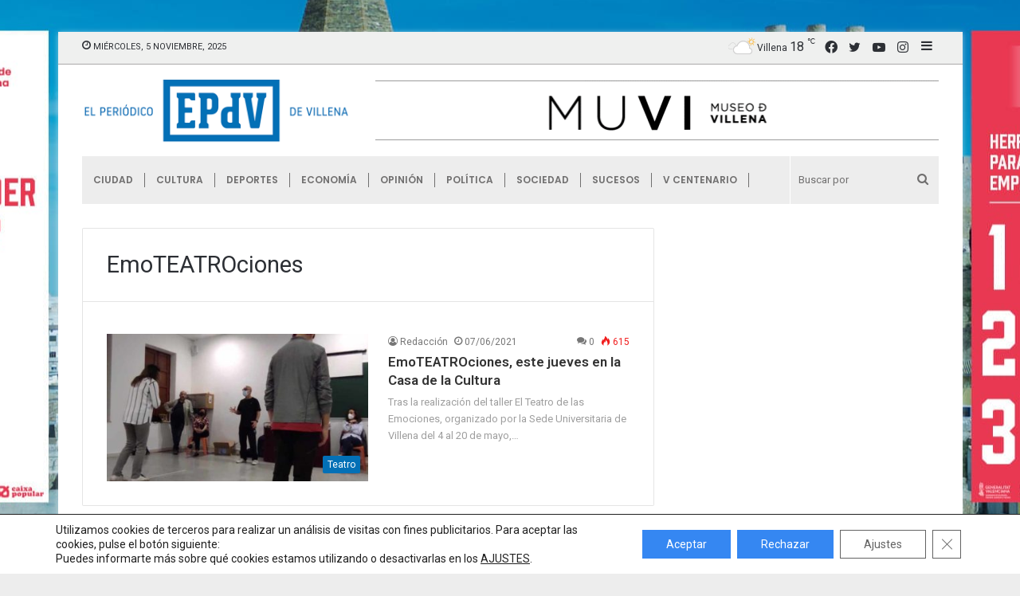

--- FILE ---
content_type: text/html; charset=UTF-8
request_url: https://elperiodicodevillena.com/tag/emoteatrociones/
body_size: 20384
content:
<!DOCTYPE html>
<html lang="es" class="" data-skin="light">
<head>
	<meta charset="UTF-8" />
	<link rel="profile" href="https://gmpg.org/xfn/11" />
	
<meta http-equiv='x-dns-prefetch-control' content='on'>
<link rel='dns-prefetch' href='//cdnjs.cloudflare.com' />
<link rel='dns-prefetch' href='//ajax.googleapis.com' />
<link rel='dns-prefetch' href='//fonts.googleapis.com' />
<link rel='dns-prefetch' href='//fonts.gstatic.com' />
<link rel='dns-prefetch' href='//s.gravatar.com' />
<link rel='dns-prefetch' href='//www.google-analytics.com' />
<link rel='preload' as='script' href='https://ajax.googleapis.com/ajax/libs/webfont/1/webfont.js'>
<meta name='robots' content='index, follow, max-image-preview:large, max-snippet:-1, max-video-preview:-1' />
	<style>img:is([sizes="auto" i], [sizes^="auto," i]) { contain-intrinsic-size: 3000px 1500px }</style>
	
	<!-- This site is optimized with the Yoast SEO plugin v26.2 - https://yoast.com/wordpress/plugins/seo/ -->
	<title>EmoTEATROciones archivos - El Periódico de Villena</title>
	<link rel="canonical" href="https://elperiodicodevillena.com/tag/emoteatrociones/" />
	<meta property="og:locale" content="es_ES" />
	<meta property="og:type" content="article" />
	<meta property="og:title" content="EmoTEATROciones archivos - El Periódico de Villena" />
	<meta property="og:url" content="https://elperiodicodevillena.com/tag/emoteatrociones/" />
	<meta property="og:site_name" content="El Periódico de Villena" />
	<meta name="twitter:card" content="summary_large_image" />
	<script type="application/ld+json" class="yoast-schema-graph">{"@context":"https://schema.org","@graph":[{"@type":"CollectionPage","@id":"https://elperiodicodevillena.com/tag/emoteatrociones/","url":"https://elperiodicodevillena.com/tag/emoteatrociones/","name":"EmoTEATROciones archivos - El Periódico de Villena","isPartOf":{"@id":"https://elperiodicodevillena.com/#website"},"primaryImageOfPage":{"@id":"https://elperiodicodevillena.com/tag/emoteatrociones/#primaryimage"},"image":{"@id":"https://elperiodicodevillena.com/tag/emoteatrociones/#primaryimage"},"thumbnailUrl":"https://elperiodicodevillena.com/wp-content/uploads/2021/06/1-Foto-de-los-ensayos1.jpg","breadcrumb":{"@id":"https://elperiodicodevillena.com/tag/emoteatrociones/#breadcrumb"},"inLanguage":"es"},{"@type":"ImageObject","inLanguage":"es","@id":"https://elperiodicodevillena.com/tag/emoteatrociones/#primaryimage","url":"https://elperiodicodevillena.com/wp-content/uploads/2021/06/1-Foto-de-los-ensayos1.jpg","contentUrl":"https://elperiodicodevillena.com/wp-content/uploads/2021/06/1-Foto-de-los-ensayos1.jpg","width":822,"height":588,"caption":"Uno de los ensayos"},{"@type":"BreadcrumbList","@id":"https://elperiodicodevillena.com/tag/emoteatrociones/#breadcrumb","itemListElement":[{"@type":"ListItem","position":1,"name":"Portada","item":"https://elperiodicodevillena.com/"},{"@type":"ListItem","position":2,"name":"EmoTEATROciones"}]},{"@type":"WebSite","@id":"https://elperiodicodevillena.com/#website","url":"https://elperiodicodevillena.com/","name":"El Periódico de Villena","description":"Diario digital de Villena (Alicante-España)","publisher":{"@id":"https://elperiodicodevillena.com/#organization"},"potentialAction":[{"@type":"SearchAction","target":{"@type":"EntryPoint","urlTemplate":"https://elperiodicodevillena.com/?s={search_term_string}"},"query-input":{"@type":"PropertyValueSpecification","valueRequired":true,"valueName":"search_term_string"}}],"inLanguage":"es"},{"@type":"Organization","@id":"https://elperiodicodevillena.com/#organization","name":"El periódico de Villena","url":"https://elperiodicodevillena.com/","logo":{"@type":"ImageObject","inLanguage":"es","@id":"https://elperiodicodevillena.com/#/schema/logo/image/","url":"https://elperiodicodevillena.com/wp-content/uploads/2019/03/Miniatura.jpg","contentUrl":"https://elperiodicodevillena.com/wp-content/uploads/2019/03/Miniatura.jpg","width":150,"height":150,"caption":"El periódico de Villena"},"image":{"@id":"https://elperiodicodevillena.com/#/schema/logo/image/"},"sameAs":["https://www.facebook.com/EPdeV","https://www.instagram.com/periodico_de_villena/"]},false]}</script>
	<!-- / Yoast SEO plugin. -->


<link rel='dns-prefetch' href='//www.googletagmanager.com' />
<link rel='dns-prefetch' href='//pagead2.googlesyndication.com' />
<link rel="alternate" type="application/rss+xml" title="El Periódico de Villena &raquo; Feed" href="https://elperiodicodevillena.com/feed/" />
<link rel="alternate" type="application/rss+xml" title="El Periódico de Villena &raquo; Feed de los comentarios" href="https://elperiodicodevillena.com/comments/feed/" />
<link rel="alternate" type="application/rss+xml" title="El Periódico de Villena &raquo; Etiqueta EmoTEATROciones del feed" href="https://elperiodicodevillena.com/tag/emoteatrociones/feed/" />
<script type="text/javascript">
/* <![CDATA[ */
window._wpemojiSettings = {"baseUrl":"https:\/\/s.w.org\/images\/core\/emoji\/16.0.1\/72x72\/","ext":".png","svgUrl":"https:\/\/s.w.org\/images\/core\/emoji\/16.0.1\/svg\/","svgExt":".svg","source":{"concatemoji":"https:\/\/elperiodicodevillena.com\/wp-includes\/js\/wp-emoji-release.min.js?ver=8ee145febc7ca029a4a22271419109ea"}};
/*! This file is auto-generated */
!function(s,n){var o,i,e;function c(e){try{var t={supportTests:e,timestamp:(new Date).valueOf()};sessionStorage.setItem(o,JSON.stringify(t))}catch(e){}}function p(e,t,n){e.clearRect(0,0,e.canvas.width,e.canvas.height),e.fillText(t,0,0);var t=new Uint32Array(e.getImageData(0,0,e.canvas.width,e.canvas.height).data),a=(e.clearRect(0,0,e.canvas.width,e.canvas.height),e.fillText(n,0,0),new Uint32Array(e.getImageData(0,0,e.canvas.width,e.canvas.height).data));return t.every(function(e,t){return e===a[t]})}function u(e,t){e.clearRect(0,0,e.canvas.width,e.canvas.height),e.fillText(t,0,0);for(var n=e.getImageData(16,16,1,1),a=0;a<n.data.length;a++)if(0!==n.data[a])return!1;return!0}function f(e,t,n,a){switch(t){case"flag":return n(e,"\ud83c\udff3\ufe0f\u200d\u26a7\ufe0f","\ud83c\udff3\ufe0f\u200b\u26a7\ufe0f")?!1:!n(e,"\ud83c\udde8\ud83c\uddf6","\ud83c\udde8\u200b\ud83c\uddf6")&&!n(e,"\ud83c\udff4\udb40\udc67\udb40\udc62\udb40\udc65\udb40\udc6e\udb40\udc67\udb40\udc7f","\ud83c\udff4\u200b\udb40\udc67\u200b\udb40\udc62\u200b\udb40\udc65\u200b\udb40\udc6e\u200b\udb40\udc67\u200b\udb40\udc7f");case"emoji":return!a(e,"\ud83e\udedf")}return!1}function g(e,t,n,a){var r="undefined"!=typeof WorkerGlobalScope&&self instanceof WorkerGlobalScope?new OffscreenCanvas(300,150):s.createElement("canvas"),o=r.getContext("2d",{willReadFrequently:!0}),i=(o.textBaseline="top",o.font="600 32px Arial",{});return e.forEach(function(e){i[e]=t(o,e,n,a)}),i}function t(e){var t=s.createElement("script");t.src=e,t.defer=!0,s.head.appendChild(t)}"undefined"!=typeof Promise&&(o="wpEmojiSettingsSupports",i=["flag","emoji"],n.supports={everything:!0,everythingExceptFlag:!0},e=new Promise(function(e){s.addEventListener("DOMContentLoaded",e,{once:!0})}),new Promise(function(t){var n=function(){try{var e=JSON.parse(sessionStorage.getItem(o));if("object"==typeof e&&"number"==typeof e.timestamp&&(new Date).valueOf()<e.timestamp+604800&&"object"==typeof e.supportTests)return e.supportTests}catch(e){}return null}();if(!n){if("undefined"!=typeof Worker&&"undefined"!=typeof OffscreenCanvas&&"undefined"!=typeof URL&&URL.createObjectURL&&"undefined"!=typeof Blob)try{var e="postMessage("+g.toString()+"("+[JSON.stringify(i),f.toString(),p.toString(),u.toString()].join(",")+"));",a=new Blob([e],{type:"text/javascript"}),r=new Worker(URL.createObjectURL(a),{name:"wpTestEmojiSupports"});return void(r.onmessage=function(e){c(n=e.data),r.terminate(),t(n)})}catch(e){}c(n=g(i,f,p,u))}t(n)}).then(function(e){for(var t in e)n.supports[t]=e[t],n.supports.everything=n.supports.everything&&n.supports[t],"flag"!==t&&(n.supports.everythingExceptFlag=n.supports.everythingExceptFlag&&n.supports[t]);n.supports.everythingExceptFlag=n.supports.everythingExceptFlag&&!n.supports.flag,n.DOMReady=!1,n.readyCallback=function(){n.DOMReady=!0}}).then(function(){return e}).then(function(){var e;n.supports.everything||(n.readyCallback(),(e=n.source||{}).concatemoji?t(e.concatemoji):e.wpemoji&&e.twemoji&&(t(e.twemoji),t(e.wpemoji)))}))}((window,document),window._wpemojiSettings);
/* ]]> */
</script>
<style id='wp-emoji-styles-inline-css' type='text/css'>

	img.wp-smiley, img.emoji {
		display: inline !important;
		border: none !important;
		box-shadow: none !important;
		height: 1em !important;
		width: 1em !important;
		margin: 0 0.07em !important;
		vertical-align: -0.1em !important;
		background: none !important;
		padding: 0 !important;
	}
</style>
<link rel='stylesheet' id='taqyeem-buttons-style-css' href='https://elperiodicodevillena.com/wp-content/plugins/taqyeem-buttons/assets/style.css?ver=8ee145febc7ca029a4a22271419109ea' type='text/css' media='all' />
<link rel='stylesheet' id='wp-polls-css' href='https://elperiodicodevillena.com/wp-content/plugins/wp-polls/polls-css.css?ver=2.77.3' type='text/css' media='all' />
<style id='wp-polls-inline-css' type='text/css'>
.wp-polls .pollbar {
	margin: 1px;
	font-size: 6px;
	line-height: 8px;
	height: 8px;
	background: #0370b6;
	border: 1px solid #c8c8c8;
}

</style>
<link rel='stylesheet' id='ppress-frontend-css' href='https://elperiodicodevillena.com/wp-content/plugins/wp-user-avatar/assets/css/frontend.min.css?ver=4.16.6' type='text/css' media='all' />
<link rel='stylesheet' id='ppress-flatpickr-css' href='https://elperiodicodevillena.com/wp-content/plugins/wp-user-avatar/assets/flatpickr/flatpickr.min.css?ver=4.16.6' type='text/css' media='all' />
<link rel='stylesheet' id='ppress-select2-css' href='https://elperiodicodevillena.com/wp-content/plugins/wp-user-avatar/assets/select2/select2.min.css?ver=8ee145febc7ca029a4a22271419109ea' type='text/css' media='all' />
<link rel='stylesheet' id='tie-css-base-css' href='https://elperiodicodevillena.com/wp-content/themes/jannah/assets/css/base.min.css?ver=5.4.9' type='text/css' media='all' />
<link rel='stylesheet' id='tie-css-styles-css' href='https://elperiodicodevillena.com/wp-content/themes/jannah/assets/css/style.min.css?ver=5.4.9' type='text/css' media='all' />
<link rel='stylesheet' id='tie-css-widgets-css' href='https://elperiodicodevillena.com/wp-content/themes/jannah/assets/css/widgets.min.css?ver=5.4.9' type='text/css' media='all' />
<link rel='stylesheet' id='tie-css-helpers-css' href='https://elperiodicodevillena.com/wp-content/themes/jannah/assets/css/helpers.min.css?ver=5.4.9' type='text/css' media='all' />
<link rel='stylesheet' id='tie-fontawesome5-css' href='https://elperiodicodevillena.com/wp-content/themes/jannah/assets/css/fontawesome.css?ver=5.4.9' type='text/css' media='all' />
<link rel='stylesheet' id='tie-css-ilightbox-css' href='https://elperiodicodevillena.com/wp-content/themes/jannah/assets/ilightbox/dark-skin/skin.css?ver=5.4.9' type='text/css' media='all' />
<link rel='stylesheet' id='tie-css-shortcodes-css' href='https://elperiodicodevillena.com/wp-content/themes/jannah/assets/css/plugins/shortcodes.min.css?ver=5.4.9' type='text/css' media='all' />
<link rel='stylesheet' id='taqyeem-styles-css' href='https://elperiodicodevillena.com/wp-content/themes/jannah/assets/css/plugins/taqyeem.min.css?ver=5.4.9' type='text/css' media='all' />
<link rel='stylesheet' id='moove_gdpr_frontend-css' href='https://elperiodicodevillena.com/wp-content/plugins/gdpr-cookie-compliance/dist/styles/gdpr-main-nf.css?ver=5.0.9' type='text/css' media='all' />
<style id='moove_gdpr_frontend-inline-css' type='text/css'>
				#moove_gdpr_cookie_modal .moove-gdpr-modal-content .moove-gdpr-tab-main h3.tab-title, 
				#moove_gdpr_cookie_modal .moove-gdpr-modal-content .moove-gdpr-tab-main span.tab-title,
				#moove_gdpr_cookie_modal .moove-gdpr-modal-content .moove-gdpr-modal-left-content #moove-gdpr-menu li a, 
				#moove_gdpr_cookie_modal .moove-gdpr-modal-content .moove-gdpr-modal-left-content #moove-gdpr-menu li button,
				#moove_gdpr_cookie_modal .moove-gdpr-modal-content .moove-gdpr-modal-left-content .moove-gdpr-branding-cnt a,
				#moove_gdpr_cookie_modal .moove-gdpr-modal-content .moove-gdpr-modal-footer-content .moove-gdpr-button-holder a.mgbutton, 
				#moove_gdpr_cookie_modal .moove-gdpr-modal-content .moove-gdpr-modal-footer-content .moove-gdpr-button-holder button.mgbutton,
				#moove_gdpr_cookie_modal .cookie-switch .cookie-slider:after, 
				#moove_gdpr_cookie_modal .cookie-switch .slider:after, 
				#moove_gdpr_cookie_modal .switch .cookie-slider:after, 
				#moove_gdpr_cookie_modal .switch .slider:after,
				#moove_gdpr_cookie_info_bar .moove-gdpr-info-bar-container .moove-gdpr-info-bar-content p, 
				#moove_gdpr_cookie_info_bar .moove-gdpr-info-bar-container .moove-gdpr-info-bar-content p a,
				#moove_gdpr_cookie_info_bar .moove-gdpr-info-bar-container .moove-gdpr-info-bar-content a.mgbutton, 
				#moove_gdpr_cookie_info_bar .moove-gdpr-info-bar-container .moove-gdpr-info-bar-content button.mgbutton,
				#moove_gdpr_cookie_modal .moove-gdpr-modal-content .moove-gdpr-tab-main .moove-gdpr-tab-main-content h1, 
				#moove_gdpr_cookie_modal .moove-gdpr-modal-content .moove-gdpr-tab-main .moove-gdpr-tab-main-content h2, 
				#moove_gdpr_cookie_modal .moove-gdpr-modal-content .moove-gdpr-tab-main .moove-gdpr-tab-main-content h3, 
				#moove_gdpr_cookie_modal .moove-gdpr-modal-content .moove-gdpr-tab-main .moove-gdpr-tab-main-content h4, 
				#moove_gdpr_cookie_modal .moove-gdpr-modal-content .moove-gdpr-tab-main .moove-gdpr-tab-main-content h5, 
				#moove_gdpr_cookie_modal .moove-gdpr-modal-content .moove-gdpr-tab-main .moove-gdpr-tab-main-content h6,
				#moove_gdpr_cookie_modal .moove-gdpr-modal-content.moove_gdpr_modal_theme_v2 .moove-gdpr-modal-title .tab-title,
				#moove_gdpr_cookie_modal .moove-gdpr-modal-content.moove_gdpr_modal_theme_v2 .moove-gdpr-tab-main h3.tab-title, 
				#moove_gdpr_cookie_modal .moove-gdpr-modal-content.moove_gdpr_modal_theme_v2 .moove-gdpr-tab-main span.tab-title,
				#moove_gdpr_cookie_modal .moove-gdpr-modal-content.moove_gdpr_modal_theme_v2 .moove-gdpr-branding-cnt a {
					font-weight: inherit				}
			#moove_gdpr_cookie_modal,#moove_gdpr_cookie_info_bar,.gdpr_cookie_settings_shortcode_content{font-family:inherit}#moove_gdpr_save_popup_settings_button{background-color:#373737;color:#fff}#moove_gdpr_save_popup_settings_button:hover{background-color:#000}#moove_gdpr_cookie_info_bar .moove-gdpr-info-bar-container .moove-gdpr-info-bar-content a.mgbutton,#moove_gdpr_cookie_info_bar .moove-gdpr-info-bar-container .moove-gdpr-info-bar-content button.mgbutton{background-color:#3587f2}#moove_gdpr_cookie_modal .moove-gdpr-modal-content .moove-gdpr-modal-footer-content .moove-gdpr-button-holder a.mgbutton,#moove_gdpr_cookie_modal .moove-gdpr-modal-content .moove-gdpr-modal-footer-content .moove-gdpr-button-holder button.mgbutton,.gdpr_cookie_settings_shortcode_content .gdpr-shr-button.button-green{background-color:#3587f2;border-color:#3587f2}#moove_gdpr_cookie_modal .moove-gdpr-modal-content .moove-gdpr-modal-footer-content .moove-gdpr-button-holder a.mgbutton:hover,#moove_gdpr_cookie_modal .moove-gdpr-modal-content .moove-gdpr-modal-footer-content .moove-gdpr-button-holder button.mgbutton:hover,.gdpr_cookie_settings_shortcode_content .gdpr-shr-button.button-green:hover{background-color:#fff;color:#3587f2}#moove_gdpr_cookie_modal .moove-gdpr-modal-content .moove-gdpr-modal-close i,#moove_gdpr_cookie_modal .moove-gdpr-modal-content .moove-gdpr-modal-close span.gdpr-icon{background-color:#3587f2;border:1px solid #3587f2}#moove_gdpr_cookie_info_bar span.moove-gdpr-infobar-allow-all.focus-g,#moove_gdpr_cookie_info_bar span.moove-gdpr-infobar-allow-all:focus,#moove_gdpr_cookie_info_bar button.moove-gdpr-infobar-allow-all.focus-g,#moove_gdpr_cookie_info_bar button.moove-gdpr-infobar-allow-all:focus,#moove_gdpr_cookie_info_bar span.moove-gdpr-infobar-reject-btn.focus-g,#moove_gdpr_cookie_info_bar span.moove-gdpr-infobar-reject-btn:focus,#moove_gdpr_cookie_info_bar button.moove-gdpr-infobar-reject-btn.focus-g,#moove_gdpr_cookie_info_bar button.moove-gdpr-infobar-reject-btn:focus,#moove_gdpr_cookie_info_bar span.change-settings-button.focus-g,#moove_gdpr_cookie_info_bar span.change-settings-button:focus,#moove_gdpr_cookie_info_bar button.change-settings-button.focus-g,#moove_gdpr_cookie_info_bar button.change-settings-button:focus{-webkit-box-shadow:0 0 1px 3px #3587f2;-moz-box-shadow:0 0 1px 3px #3587f2;box-shadow:0 0 1px 3px #3587f2}#moove_gdpr_cookie_modal .moove-gdpr-modal-content .moove-gdpr-modal-close i:hover,#moove_gdpr_cookie_modal .moove-gdpr-modal-content .moove-gdpr-modal-close span.gdpr-icon:hover,#moove_gdpr_cookie_info_bar span[data-href]>u.change-settings-button{color:#3587f2}#moove_gdpr_cookie_modal .moove-gdpr-modal-content .moove-gdpr-modal-left-content #moove-gdpr-menu li.menu-item-selected a span.gdpr-icon,#moove_gdpr_cookie_modal .moove-gdpr-modal-content .moove-gdpr-modal-left-content #moove-gdpr-menu li.menu-item-selected button span.gdpr-icon{color:inherit}#moove_gdpr_cookie_modal .moove-gdpr-modal-content .moove-gdpr-modal-left-content #moove-gdpr-menu li a span.gdpr-icon,#moove_gdpr_cookie_modal .moove-gdpr-modal-content .moove-gdpr-modal-left-content #moove-gdpr-menu li button span.gdpr-icon{color:inherit}#moove_gdpr_cookie_modal .gdpr-acc-link{line-height:0;font-size:0;color:transparent;position:absolute}#moove_gdpr_cookie_modal .moove-gdpr-modal-content .moove-gdpr-modal-close:hover i,#moove_gdpr_cookie_modal .moove-gdpr-modal-content .moove-gdpr-modal-left-content #moove-gdpr-menu li a,#moove_gdpr_cookie_modal .moove-gdpr-modal-content .moove-gdpr-modal-left-content #moove-gdpr-menu li button,#moove_gdpr_cookie_modal .moove-gdpr-modal-content .moove-gdpr-modal-left-content #moove-gdpr-menu li button i,#moove_gdpr_cookie_modal .moove-gdpr-modal-content .moove-gdpr-modal-left-content #moove-gdpr-menu li a i,#moove_gdpr_cookie_modal .moove-gdpr-modal-content .moove-gdpr-tab-main .moove-gdpr-tab-main-content a:hover,#moove_gdpr_cookie_info_bar.moove-gdpr-dark-scheme .moove-gdpr-info-bar-container .moove-gdpr-info-bar-content a.mgbutton:hover,#moove_gdpr_cookie_info_bar.moove-gdpr-dark-scheme .moove-gdpr-info-bar-container .moove-gdpr-info-bar-content button.mgbutton:hover,#moove_gdpr_cookie_info_bar.moove-gdpr-dark-scheme .moove-gdpr-info-bar-container .moove-gdpr-info-bar-content a:hover,#moove_gdpr_cookie_info_bar.moove-gdpr-dark-scheme .moove-gdpr-info-bar-container .moove-gdpr-info-bar-content button:hover,#moove_gdpr_cookie_info_bar.moove-gdpr-dark-scheme .moove-gdpr-info-bar-container .moove-gdpr-info-bar-content span.change-settings-button:hover,#moove_gdpr_cookie_info_bar.moove-gdpr-dark-scheme .moove-gdpr-info-bar-container .moove-gdpr-info-bar-content button.change-settings-button:hover,#moove_gdpr_cookie_info_bar.moove-gdpr-dark-scheme .moove-gdpr-info-bar-container .moove-gdpr-info-bar-content u.change-settings-button:hover,#moove_gdpr_cookie_info_bar span[data-href]>u.change-settings-button,#moove_gdpr_cookie_info_bar.moove-gdpr-dark-scheme .moove-gdpr-info-bar-container .moove-gdpr-info-bar-content a.mgbutton.focus-g,#moove_gdpr_cookie_info_bar.moove-gdpr-dark-scheme .moove-gdpr-info-bar-container .moove-gdpr-info-bar-content button.mgbutton.focus-g,#moove_gdpr_cookie_info_bar.moove-gdpr-dark-scheme .moove-gdpr-info-bar-container .moove-gdpr-info-bar-content a.focus-g,#moove_gdpr_cookie_info_bar.moove-gdpr-dark-scheme .moove-gdpr-info-bar-container .moove-gdpr-info-bar-content button.focus-g,#moove_gdpr_cookie_info_bar.moove-gdpr-dark-scheme .moove-gdpr-info-bar-container .moove-gdpr-info-bar-content a.mgbutton:focus,#moove_gdpr_cookie_info_bar.moove-gdpr-dark-scheme .moove-gdpr-info-bar-container .moove-gdpr-info-bar-content button.mgbutton:focus,#moove_gdpr_cookie_info_bar.moove-gdpr-dark-scheme .moove-gdpr-info-bar-container .moove-gdpr-info-bar-content a:focus,#moove_gdpr_cookie_info_bar.moove-gdpr-dark-scheme .moove-gdpr-info-bar-container .moove-gdpr-info-bar-content button:focus,#moove_gdpr_cookie_info_bar.moove-gdpr-dark-scheme .moove-gdpr-info-bar-container .moove-gdpr-info-bar-content span.change-settings-button.focus-g,span.change-settings-button:focus,button.change-settings-button.focus-g,button.change-settings-button:focus,#moove_gdpr_cookie_info_bar.moove-gdpr-dark-scheme .moove-gdpr-info-bar-container .moove-gdpr-info-bar-content u.change-settings-button.focus-g,#moove_gdpr_cookie_info_bar.moove-gdpr-dark-scheme .moove-gdpr-info-bar-container .moove-gdpr-info-bar-content u.change-settings-button:focus{color:#3587f2}#moove_gdpr_cookie_modal .moove-gdpr-branding.focus-g span,#moove_gdpr_cookie_modal .moove-gdpr-modal-content .moove-gdpr-tab-main a.focus-g,#moove_gdpr_cookie_modal .moove-gdpr-modal-content .moove-gdpr-tab-main .gdpr-cd-details-toggle.focus-g{color:#3587f2}#moove_gdpr_cookie_modal.gdpr_lightbox-hide{display:none}#moove_gdpr_cookie_info_bar .moove-gdpr-info-bar-container .moove-gdpr-info-bar-content a.mgbutton,#moove_gdpr_cookie_info_bar .moove-gdpr-info-bar-container .moove-gdpr-info-bar-content button.mgbutton,#moove_gdpr_cookie_modal .moove-gdpr-modal-content .moove-gdpr-modal-footer-content .moove-gdpr-button-holder a.mgbutton,#moove_gdpr_cookie_modal .moove-gdpr-modal-content .moove-gdpr-modal-footer-content .moove-gdpr-button-holder button.mgbutton,.gdpr-shr-button,#moove_gdpr_cookie_info_bar .moove-gdpr-infobar-close-btn{border-radius:0}
.wf-active body{font-family: 'Roboto';}.wf-active .logo-text,.wf-active h1,.wf-active h2,.wf-active h3,.wf-active h4,.wf-active h5,.wf-active h6,.wf-active .the-subtitle{font-family: 'Roboto';}.wf-active #main-nav .main-menu > ul > li > a{font-family: 'Poppins';}#main-nav .main-menu > ul > li > a{font-size: 12px;text-transform: uppercase;}.breaking .breaking-title{font-size: 12px;font-weight: 700;}.ticker-wrapper .ticker-content{font-size: 11px;}@media (min-width: 992px){.has-sidebar .fullwidth-slider-wrapper .thumb-overlay .thumb-content .thumb-title,.has-sidebar .wide-next-prev-slider-wrapper .thumb-overlay .thumb-content .thumb-title,.has-sidebar .wide-slider-with-navfor-wrapper .thumb-overlay .thumb-content .thumb-title,.has-sidebar .boxed-slider-wrapper .thumb-overlay .thumb-title{font-size: 24px;}}@media (min-width: 768px){#tie-wrapper .main-slider.grid-3-slides .slide .grid-item:nth-child(1) .thumb-title,#tie-wrapper .main-slider.grid-5-first-big .slide .grid-item:nth-child(1) .thumb-title,#tie-wrapper .main-slider.grid-5-big-centerd .slide .grid-item:nth-child(1) .thumb-title,#tie-wrapper .main-slider.grid-4-big-first-half-second .slide .grid-item:nth-child(1) .thumb-title,#tie-wrapper .main-slider.grid-2-big .thumb-overlay .thumb-title,#tie-wrapper .wide-slider-three-slids-wrapper .thumb-title{font-size: 24px;}}#tie-body{background-color: #ededed;background-image: -webkit-linear-gradient(45deg,#ededed,#ededed);background-image: linear-gradient(45deg,#ededed,#ededed);}.brand-title,a:hover,.tie-popup-search-submit,#logo.text-logo a,.theme-header nav .components #search-submit:hover,.theme-header .header-nav .components > li:hover > a,.theme-header .header-nav .components li a:hover,.main-menu ul.cats-vertical li a.is-active,.main-menu ul.cats-vertical li a:hover,.main-nav li.mega-menu .post-meta a:hover,.main-nav li.mega-menu .post-box-title a:hover,.search-in-main-nav.autocomplete-suggestions a:hover,#main-nav .menu ul:not(.cats-horizontal) li:hover > a,#main-nav .menu ul li.current-menu-item:not(.mega-link-column) > a,.top-nav .menu li:hover > a,.top-nav .menu > .tie-current-menu > a,.search-in-top-nav.autocomplete-suggestions .post-title a:hover,div.mag-box .mag-box-options .mag-box-filter-links a.active,.mag-box-filter-links .flexMenu-viewMore:hover > a,.stars-rating-active,body .tabs.tabs .active > a,.video-play-icon,.spinner-circle:after,#go-to-content:hover,.comment-list .comment-author .fn,.commentlist .comment-author .fn,blockquote::before,blockquote cite,blockquote.quote-simple p,.multiple-post-pages a:hover,#story-index li .is-current,.latest-tweets-widget .twitter-icon-wrap span,.wide-slider-nav-wrapper .slide,.wide-next-prev-slider-wrapper .tie-slider-nav li:hover span,.review-final-score h3,#mobile-menu-icon:hover .menu-text,body .entry a,.dark-skin body .entry a,.entry .post-bottom-meta a:hover,.comment-list .comment-content a,q a,blockquote a,.widget.tie-weather-widget .icon-basecloud-bg:after,.site-footer a:hover,.site-footer .stars-rating-active,.site-footer .twitter-icon-wrap span,.site-info a:hover{color: #0370b6;}#instagram-link a:hover{color: #0370b6 !important;border-color: #0370b6 !important;}#theme-header #main-nav .spinner-circle:after{color: #0370b6;}[type='submit'],.button,.generic-button a,.generic-button button,.theme-header .header-nav .comp-sub-menu a.button.guest-btn:hover,.theme-header .header-nav .comp-sub-menu a.checkout-button,nav.main-nav .menu > li.tie-current-menu > a,nav.main-nav .menu > li:hover > a,.main-menu .mega-links-head:after,.main-nav .mega-menu.mega-cat .cats-horizontal li a.is-active,#mobile-menu-icon:hover .nav-icon,#mobile-menu-icon:hover .nav-icon:before,#mobile-menu-icon:hover .nav-icon:after,.search-in-main-nav.autocomplete-suggestions a.button,.search-in-top-nav.autocomplete-suggestions a.button,.spinner > div,.post-cat,.pages-numbers li.current span,.multiple-post-pages > span,#tie-wrapper .mejs-container .mejs-controls,.mag-box-filter-links a:hover,.slider-arrow-nav a:not(.pagination-disabled):hover,.comment-list .reply a:hover,.commentlist .reply a:hover,#reading-position-indicator,#story-index-icon,.videos-block .playlist-title,.review-percentage .review-item span span,.tie-slick-dots li.slick-active button,.tie-slick-dots li button:hover,.digital-rating-static,.timeline-widget li a:hover .date:before,#wp-calendar #today,.posts-list-counter li.widget-post-list:before,.cat-counter a + span,.tie-slider-nav li span:hover,.fullwidth-area .widget_tag_cloud .tagcloud a:hover,.magazine2:not(.block-head-4) .dark-widgetized-area ul.tabs a:hover,.magazine2:not(.block-head-4) .dark-widgetized-area ul.tabs .active a,.magazine1 .dark-widgetized-area ul.tabs a:hover,.magazine1 .dark-widgetized-area ul.tabs .active a,.block-head-4.magazine2 .dark-widgetized-area .tabs.tabs .active a,.block-head-4.magazine2 .dark-widgetized-area .tabs > .active a:before,.block-head-4.magazine2 .dark-widgetized-area .tabs > .active a:after,.demo_store,.demo #logo:after,.demo #sticky-logo:after,.widget.tie-weather-widget,span.video-close-btn:hover,#go-to-top,.latest-tweets-widget .slider-links .button:not(:hover){background-color: #0370b6;color: #FFFFFF;}.tie-weather-widget .widget-title .the-subtitle,.block-head-4.magazine2 #footer .tabs .active a:hover{color: #FFFFFF;}pre,code,.pages-numbers li.current span,.theme-header .header-nav .comp-sub-menu a.button.guest-btn:hover,.multiple-post-pages > span,.post-content-slideshow .tie-slider-nav li span:hover,#tie-body .tie-slider-nav li > span:hover,.slider-arrow-nav a:not(.pagination-disabled):hover,.main-nav .mega-menu.mega-cat .cats-horizontal li a.is-active,.main-nav .mega-menu.mega-cat .cats-horizontal li a:hover,.main-menu .menu > li > .menu-sub-content{border-color: #0370b6;}.main-menu .menu > li.tie-current-menu{border-bottom-color: #0370b6;}.top-nav .menu li.tie-current-menu > a:before,.top-nav .menu li.menu-item-has-children:hover > a:before{border-top-color: #0370b6;}.main-nav .main-menu .menu > li.tie-current-menu > a:before,.main-nav .main-menu .menu > li:hover > a:before{border-top-color: #FFFFFF;}header.main-nav-light .main-nav .menu-item-has-children li:hover > a:before,header.main-nav-light .main-nav .mega-menu li:hover > a:before{border-left-color: #0370b6;}.rtl header.main-nav-light .main-nav .menu-item-has-children li:hover > a:before,.rtl header.main-nav-light .main-nav .mega-menu li:hover > a:before{border-right-color: #0370b6;border-left-color: transparent;}.top-nav ul.menu li .menu-item-has-children:hover > a:before{border-top-color: transparent;border-left-color: #0370b6;}.rtl .top-nav ul.menu li .menu-item-has-children:hover > a:before{border-left-color: transparent;border-right-color: #0370b6;}::-moz-selection{background-color: #0370b6;color: #FFFFFF;}::selection{background-color: #0370b6;color: #FFFFFF;}circle.circle_bar{stroke: #0370b6;}#reading-position-indicator{box-shadow: 0 0 10px rgba( 3,112,182,0.7);}#logo.text-logo a:hover,body .entry a:hover,.dark-skin body .entry a:hover,.comment-list .comment-content a:hover,.block-head-4.magazine2 .site-footer .tabs li a:hover,q a:hover,blockquote a:hover{color: #003e84;}.button:hover,input[type='submit']:hover,.generic-button a:hover,.generic-button button:hover,a.post-cat:hover,.site-footer .button:hover,.site-footer [type='submit']:hover,.search-in-main-nav.autocomplete-suggestions a.button:hover,.search-in-top-nav.autocomplete-suggestions a.button:hover,.theme-header .header-nav .comp-sub-menu a.checkout-button:hover{background-color: #003e84;color: #FFFFFF;}.theme-header .header-nav .comp-sub-menu a.checkout-button:not(:hover),body .entry a.button{color: #FFFFFF;}#story-index.is-compact .story-index-content{background-color: #0370b6;}#story-index.is-compact .story-index-content a,#story-index.is-compact .story-index-content .is-current{color: #FFFFFF;}#tie-body .mag-box-title h3 a,#tie-body .block-more-button{color: #0370b6;}#tie-body .mag-box-title h3 a:hover,#tie-body .block-more-button:hover{color: #003e84;}#tie-body .mag-box-title{color: #0370b6;}#tie-body .mag-box-title:before{border-top-color: #0370b6;}#tie-body .mag-box-title:after,#tie-body #footer .widget-title:after{background-color: #0370b6;}.brand-title,a:hover,.tie-popup-search-submit,#logo.text-logo a,.theme-header nav .components #search-submit:hover,.theme-header .header-nav .components > li:hover > a,.theme-header .header-nav .components li a:hover,.main-menu ul.cats-vertical li a.is-active,.main-menu ul.cats-vertical li a:hover,.main-nav li.mega-menu .post-meta a:hover,.main-nav li.mega-menu .post-box-title a:hover,.search-in-main-nav.autocomplete-suggestions a:hover,#main-nav .menu ul:not(.cats-horizontal) li:hover > a,#main-nav .menu ul li.current-menu-item:not(.mega-link-column) > a,.top-nav .menu li:hover > a,.top-nav .menu > .tie-current-menu > a,.search-in-top-nav.autocomplete-suggestions .post-title a:hover,div.mag-box .mag-box-options .mag-box-filter-links a.active,.mag-box-filter-links .flexMenu-viewMore:hover > a,.stars-rating-active,body .tabs.tabs .active > a,.video-play-icon,.spinner-circle:after,#go-to-content:hover,.comment-list .comment-author .fn,.commentlist .comment-author .fn,blockquote::before,blockquote cite,blockquote.quote-simple p,.multiple-post-pages a:hover,#story-index li .is-current,.latest-tweets-widget .twitter-icon-wrap span,.wide-slider-nav-wrapper .slide,.wide-next-prev-slider-wrapper .tie-slider-nav li:hover span,.review-final-score h3,#mobile-menu-icon:hover .menu-text,body .entry a,.dark-skin body .entry a,.entry .post-bottom-meta a:hover,.comment-list .comment-content a,q a,blockquote a,.widget.tie-weather-widget .icon-basecloud-bg:after,.site-footer a:hover,.site-footer .stars-rating-active,.site-footer .twitter-icon-wrap span,.site-info a:hover{color: #0370b6;}#instagram-link a:hover{color: #0370b6 !important;border-color: #0370b6 !important;}#theme-header #main-nav .spinner-circle:after{color: #0370b6;}[type='submit'],.button,.generic-button a,.generic-button button,.theme-header .header-nav .comp-sub-menu a.button.guest-btn:hover,.theme-header .header-nav .comp-sub-menu a.checkout-button,nav.main-nav .menu > li.tie-current-menu > a,nav.main-nav .menu > li:hover > a,.main-menu .mega-links-head:after,.main-nav .mega-menu.mega-cat .cats-horizontal li a.is-active,#mobile-menu-icon:hover .nav-icon,#mobile-menu-icon:hover .nav-icon:before,#mobile-menu-icon:hover .nav-icon:after,.search-in-main-nav.autocomplete-suggestions a.button,.search-in-top-nav.autocomplete-suggestions a.button,.spinner > div,.post-cat,.pages-numbers li.current span,.multiple-post-pages > span,#tie-wrapper .mejs-container .mejs-controls,.mag-box-filter-links a:hover,.slider-arrow-nav a:not(.pagination-disabled):hover,.comment-list .reply a:hover,.commentlist .reply a:hover,#reading-position-indicator,#story-index-icon,.videos-block .playlist-title,.review-percentage .review-item span span,.tie-slick-dots li.slick-active button,.tie-slick-dots li button:hover,.digital-rating-static,.timeline-widget li a:hover .date:before,#wp-calendar #today,.posts-list-counter li.widget-post-list:before,.cat-counter a + span,.tie-slider-nav li span:hover,.fullwidth-area .widget_tag_cloud .tagcloud a:hover,.magazine2:not(.block-head-4) .dark-widgetized-area ul.tabs a:hover,.magazine2:not(.block-head-4) .dark-widgetized-area ul.tabs .active a,.magazine1 .dark-widgetized-area ul.tabs a:hover,.magazine1 .dark-widgetized-area ul.tabs .active a,.block-head-4.magazine2 .dark-widgetized-area .tabs.tabs .active a,.block-head-4.magazine2 .dark-widgetized-area .tabs > .active a:before,.block-head-4.magazine2 .dark-widgetized-area .tabs > .active a:after,.demo_store,.demo #logo:after,.demo #sticky-logo:after,.widget.tie-weather-widget,span.video-close-btn:hover,#go-to-top,.latest-tweets-widget .slider-links .button:not(:hover){background-color: #0370b6;color: #FFFFFF;}.tie-weather-widget .widget-title .the-subtitle,.block-head-4.magazine2 #footer .tabs .active a:hover{color: #FFFFFF;}pre,code,.pages-numbers li.current span,.theme-header .header-nav .comp-sub-menu a.button.guest-btn:hover,.multiple-post-pages > span,.post-content-slideshow .tie-slider-nav li span:hover,#tie-body .tie-slider-nav li > span:hover,.slider-arrow-nav a:not(.pagination-disabled):hover,.main-nav .mega-menu.mega-cat .cats-horizontal li a.is-active,.main-nav .mega-menu.mega-cat .cats-horizontal li a:hover,.main-menu .menu > li > .menu-sub-content{border-color: #0370b6;}.main-menu .menu > li.tie-current-menu{border-bottom-color: #0370b6;}.top-nav .menu li.tie-current-menu > a:before,.top-nav .menu li.menu-item-has-children:hover > a:before{border-top-color: #0370b6;}.main-nav .main-menu .menu > li.tie-current-menu > a:before,.main-nav .main-menu .menu > li:hover > a:before{border-top-color: #FFFFFF;}header.main-nav-light .main-nav .menu-item-has-children li:hover > a:before,header.main-nav-light .main-nav .mega-menu li:hover > a:before{border-left-color: #0370b6;}.rtl header.main-nav-light .main-nav .menu-item-has-children li:hover > a:before,.rtl header.main-nav-light .main-nav .mega-menu li:hover > a:before{border-right-color: #0370b6;border-left-color: transparent;}.top-nav ul.menu li .menu-item-has-children:hover > a:before{border-top-color: transparent;border-left-color: #0370b6;}.rtl .top-nav ul.menu li .menu-item-has-children:hover > a:before{border-left-color: transparent;border-right-color: #0370b6;}::-moz-selection{background-color: #0370b6;color: #FFFFFF;}::selection{background-color: #0370b6;color: #FFFFFF;}circle.circle_bar{stroke: #0370b6;}#reading-position-indicator{box-shadow: 0 0 10px rgba( 3,112,182,0.7);}#logo.text-logo a:hover,body .entry a:hover,.dark-skin body .entry a:hover,.comment-list .comment-content a:hover,.block-head-4.magazine2 .site-footer .tabs li a:hover,q a:hover,blockquote a:hover{color: #003e84;}.button:hover,input[type='submit']:hover,.generic-button a:hover,.generic-button button:hover,a.post-cat:hover,.site-footer .button:hover,.site-footer [type='submit']:hover,.search-in-main-nav.autocomplete-suggestions a.button:hover,.search-in-top-nav.autocomplete-suggestions a.button:hover,.theme-header .header-nav .comp-sub-menu a.checkout-button:hover{background-color: #003e84;color: #FFFFFF;}.theme-header .header-nav .comp-sub-menu a.checkout-button:not(:hover),body .entry a.button{color: #FFFFFF;}#story-index.is-compact .story-index-content{background-color: #0370b6;}#story-index.is-compact .story-index-content a,#story-index.is-compact .story-index-content .is-current{color: #FFFFFF;}#tie-body .mag-box-title h3 a,#tie-body .block-more-button{color: #0370b6;}#tie-body .mag-box-title h3 a:hover,#tie-body .block-more-button:hover{color: #003e84;}#tie-body .mag-box-title{color: #0370b6;}#tie-body .mag-box-title:before{border-top-color: #0370b6;}#tie-body .mag-box-title:after,#tie-body #footer .widget-title:after{background-color: #0370b6;}#main-nav .menu li.menu-item-has-children > a:before,#main-nav .main-menu .mega-menu > a:before{border-top-color: #706f6f;}#main-nav .menu li .menu-item-has-children > a:before,#main-nav .mega-menu .menu-item-has-children > a:before{border-top-color: transparent;border-left-color: #706f6f;}.rtl #main-nav .menu li .menu-item-has-children > a:before,.rtl #main-nav .mega-menu .menu-item-has-children > a:before{border-left-color: transparent;border-right-color: #706f6f;}#main-nav a:not(:hover),#main-nav a.social-link:not(:hover) span,#main-nav .dropdown-social-icons li a span,.search-in-main-nav.autocomplete-suggestions a{color: #706f6f;}#main-nav .comp-sub-menu .button:hover,#main-nav .menu > li.tie-current-menu,#main-nav .menu > li > .menu-sub-content,#main-nav .cats-horizontal a.is-active,#main-nav .cats-horizontal a:hover{border-color: #0370b6;}#main-nav .menu > li.tie-current-menu > a,#main-nav .menu > li:hover > a,#main-nav .mega-links-head:after,#main-nav .comp-sub-menu .button:hover,#main-nav .comp-sub-menu .checkout-button,#main-nav .cats-horizontal a.is-active,#main-nav .cats-horizontal a:hover,.search-in-main-nav.autocomplete-suggestions .button,#main-nav .spinner > div{background-color: #0370b6;}#main-nav .menu ul li:hover > a,#main-nav .menu ul li.current-menu-item:not(.mega-link-column) > a,#main-nav .components a:hover,#main-nav .components > li:hover > a,#main-nav #search-submit:hover,#main-nav .cats-vertical a.is-active,#main-nav .cats-vertical a:hover,#main-nav .mega-menu .post-meta a:hover,#main-nav .mega-menu .post-box-title a:hover,.search-in-main-nav.autocomplete-suggestions a:hover,#main-nav .spinner-circle:after{color: #0370b6;}#main-nav .menu > li.tie-current-menu > a,#main-nav .menu > li:hover > a,#main-nav .components .button:hover,#main-nav .comp-sub-menu .checkout-button,.theme-header #main-nav .mega-menu .cats-horizontal a.is-active,.theme-header #main-nav .mega-menu .cats-horizontal a:hover,.search-in-main-nav.autocomplete-suggestions a.button{color: #FFFFFF;}#main-nav .menu > li.tie-current-menu > a:before,#main-nav .menu > li:hover > a:before{border-top-color: #FFFFFF;}.main-nav-light #main-nav .menu-item-has-children li:hover > a:before,.main-nav-light #main-nav .mega-menu li:hover > a:before{border-left-color: #0370b6;}.rtl .main-nav-light #main-nav .menu-item-has-children li:hover > a:before,.rtl .main-nav-light #main-nav .mega-menu li:hover > a:before{border-right-color: #0370b6;border-left-color: transparent;}.search-in-main-nav.autocomplete-suggestions .button:hover,#main-nav .comp-sub-menu .checkout-button:hover{background-color: #005298;}#main-nav,#main-nav input,#main-nav #search-submit,#main-nav .fa-spinner,#main-nav .comp-sub-menu,#main-nav .tie-weather-widget{color: #706f6f;}#main-nav input::-moz-placeholder{color: #706f6f;}#main-nav input:-moz-placeholder{color: #706f6f;}#main-nav input:-ms-input-placeholder{color: #706f6f;}#main-nav input::-webkit-input-placeholder{color: #706f6f;}#main-nav .mega-menu .post-meta,#main-nav .mega-menu .post-meta a,.search-in-main-nav.autocomplete-suggestions .post-meta{color: rgba(112,111,111,0.6);}#main-nav .weather-icon .icon-cloud,#main-nav .weather-icon .icon-basecloud-bg,#main-nav .weather-icon .icon-cloud-behind{color: #706f6f !important;}#background-ad-cover{background-image: url(https://elperiodicodevillena.com/wp-content/uploads/2025/10/campana-emprendimiento-home.jpg);background-repeat: repeat;background-size: initial; background-attachment: scroll;background-position: center center;}.tie-cat-67,.tie-cat-item-67 > span{background-color:#e67e22 !important;color:#FFFFFF !important;}.tie-cat-67:after{border-top-color:#e67e22 !important;}.tie-cat-67:hover{background-color:#c86004 !important;}.tie-cat-67:hover:after{border-top-color:#c86004 !important;}.tie-cat-77,.tie-cat-item-77 > span{background-color:#2ecc71 !important;color:#FFFFFF !important;}.tie-cat-77:after{border-top-color:#2ecc71 !important;}.tie-cat-77:hover{background-color:#10ae53 !important;}.tie-cat-77:hover:after{border-top-color:#10ae53 !important;}.tie-cat-79,.tie-cat-item-79 > span{background-color:#9b59b6 !important;color:#FFFFFF !important;}.tie-cat-79:after{border-top-color:#9b59b6 !important;}.tie-cat-79:hover{background-color:#7d3b98 !important;}.tie-cat-79:hover:after{border-top-color:#7d3b98 !important;}.tie-cat-81,.tie-cat-item-81 > span{background-color:#34495e !important;color:#FFFFFF !important;}.tie-cat-81:after{border-top-color:#34495e !important;}.tie-cat-81:hover{background-color:#162b40 !important;}.tie-cat-81:hover:after{border-top-color:#162b40 !important;}.tie-cat-83,.tie-cat-item-83 > span{background-color:#795548 !important;color:#FFFFFF !important;}.tie-cat-83:after{border-top-color:#795548 !important;}.tie-cat-83:hover{background-color:#5b372a !important;}.tie-cat-83:hover:after{border-top-color:#5b372a !important;}.tie-cat-37,.tie-cat-item-37 > span{background-color:#4CAF50 !important;color:#FFFFFF !important;}.tie-cat-37:after{border-top-color:#4CAF50 !important;}.tie-cat-37:hover{background-color:#2e9132 !important;}.tie-cat-37:hover:after{border-top-color:#2e9132 !important;}.tie-cat-33,.tie-cat-item-33 > span{background-color:#7a4300 !important;color:#FFFFFF !important;}.tie-cat-33:after{border-top-color:#7a4300 !important;}.tie-cat-33:hover{background-color:#5c2500 !important;}.tie-cat-33:hover:after{border-top-color:#5c2500 !important;}.tie-cat-57,.tie-cat-item-57 > span{background-color:#7a4300 !important;color:#FFFFFF !important;}.tie-cat-57:after{border-top-color:#7a4300 !important;}.tie-cat-57:hover{background-color:#5c2500 !important;}.tie-cat-57:hover:after{border-top-color:#5c2500 !important;}.tie-cat-12,.tie-cat-item-12 > span{background-color:#7a4300 !important;color:#FFFFFF !important;}.tie-cat-12:after{border-top-color:#7a4300 !important;}.tie-cat-12:hover{background-color:#5c2500 !important;}.tie-cat-12:hover:after{border-top-color:#5c2500 !important;}@media (min-width: 992px){#tie-wrapper{margin-top: 40px !important;}}@media (min-width: 1200px){.container{width: auto;}}.boxed-layout #tie-wrapper,.boxed-layout .fixed-nav{max-width: 1135px;}@media (min-width: 1105px){.container,.wide-next-prev-slider-wrapper .slider-main-container{max-width: 1105px;}}@media (max-width: 991px){.side-aside.dark-skin{background: #0071bc;background: -webkit-linear-gradient(135deg,#0069af,#0071bc );background: -moz-linear-gradient(135deg,#0069af,#0071bc );background: -o-linear-gradient(135deg,#0069af,#0071bc );background: linear-gradient(135deg,#0071bc,#0069af );}}
</style>
<script type="text/javascript" src="https://elperiodicodevillena.com/wp-includes/js/jquery/jquery.min.js?ver=3.7.1" id="jquery-core-js"></script>
<script type="text/javascript" src="https://elperiodicodevillena.com/wp-includes/js/jquery/jquery-migrate.min.js?ver=3.4.1" id="jquery-migrate-js"></script>
<script type="text/javascript" src="https://elperiodicodevillena.com/wp-content/plugins/wp-user-avatar/assets/flatpickr/flatpickr.min.js?ver=4.16.6" id="ppress-flatpickr-js"></script>
<script type="text/javascript" src="https://elperiodicodevillena.com/wp-content/plugins/wp-user-avatar/assets/select2/select2.min.js?ver=4.16.6" id="ppress-select2-js"></script>

<!-- Fragmento de código de la etiqueta de Google (gtag.js) añadida por Site Kit -->
<!-- Fragmento de código de Google Analytics añadido por Site Kit -->
<script type="text/javascript" src="https://www.googletagmanager.com/gtag/js?id=GT-T9WG92C" id="google_gtagjs-js" async></script>
<script type="text/javascript" id="google_gtagjs-js-after">
/* <![CDATA[ */
window.dataLayer = window.dataLayer || [];function gtag(){dataLayer.push(arguments);}
gtag("set","linker",{"domains":["elperiodicodevillena.com"]});
gtag("js", new Date());
gtag("set", "developer_id.dZTNiMT", true);
gtag("config", "GT-T9WG92C");
/* ]]> */
</script>
<link rel="https://api.w.org/" href="https://elperiodicodevillena.com/wp-json/" /><link rel="alternate" title="JSON" type="application/json" href="https://elperiodicodevillena.com/wp-json/wp/v2/tags/5913" />
<!-- This site is using AdRotate v5.15.4 to display their advertisements - https://ajdg.solutions/ -->
<!-- AdRotate CSS -->
<style type="text/css" media="screen">
	.g { margin:0px; padding:0px; overflow:hidden; line-height:1; zoom:1; }
	.g img { height:auto; }
	.g-col { position:relative; float:left; }
	.g-col:first-child { margin-left: 0; }
	.g-col:last-child { margin-right: 0; }
	@media only screen and (max-width: 480px) {
		.g-col, .g-dyn, .g-single { width:100%; margin-left:0; margin-right:0; }
	}
</style>
<!-- /AdRotate CSS -->

<!-- start Simple Custom CSS and JS -->
<style type="text/css">
/* Añade aquí tu código CSS.

Por ejemplo:
.ejemplo {
    color: red;
}

Para mejorar tu conocimiento sobre CSS knowledge echa un vistazo a http://www.w3schools.com/css/css_syntax.asp

Fin del comentario */ 

center{
  display: none;
}</style>
<!-- end Simple Custom CSS and JS -->
<!-- start Simple Custom CSS and JS -->
<style type="text/css">
/* Añade aquí tu código CSS.

Por ejemplo:
.ejemplo {
    color: red;
}

Para mejorar tu conocimiento sobre CSS knowledge echa un vistazo a http://www.w3schools.com/css/css_syntax.asp

Fin del comentario */ 

@media (max-width: 600px) {
  .grid-3-slides .grid-item:nth-child(n),
  .grid-5-in-rows .grid-item:nth-child(n) {
    height: 200px;
  }
  .grid-3-slides .grid-item:nth-child(even),
  .grid-5-in-rows .grid-item:nth-child(even) {
    width: 100%;
    margin-right: 4px;
    clear: none;
  }
  .grid-3-slides .grid-item:nth-child(n + 3):nth-child(odd),
  .grid-5-in-rows .grid-item:nth-child(n + 3):nth-child(odd) {
    width: 100%;
    margin-right: 0;
    clear: none;
  }
}</style>
<!-- end Simple Custom CSS and JS -->
<!-- start Simple Custom CSS and JS -->
<style type="text/css">
.section-item {
    position: relative;
    padding: 2px 0 0 !important;
    clear: both;
}

</style>
<!-- end Simple Custom CSS and JS -->
<!-- start Simple Custom CSS and JS -->
<style type="text/css">
.mag-box {
   margin-bottom: inherit !important;
}

.slider-area {
  margin-top: 20px !important;
}

.container-normal {
  margin-top: 10px !important;
}

/* Mostrar siempre autor y fecha */
.thumb-meta {
  display: block !important;
}

@media only screen and (max-width: 768px) {
  .thumb-title {
    display: block !important;
    overflow: inherit !important;
    max-height: inherit !important;
  }
  
  .stream-item-mag {
    margin-bottom: 10px !important; 
  }
}

@media only screen and (min-width: 768px) {
  .stream-item-mag {
    margin-bottom: 20px !important; 
  }

  .half-box {
    margin-bottom: inherit !important; 
  }
}

/*@media (max-width: 991px) {
  #read-next-block {
  		display: none;  
  }
}*/</style>
<!-- end Simple Custom CSS and JS -->
<!-- start Simple Custom CSS and JS -->
<style type="text/css">
.read-next-block-title {
    display: none !important;
}

.wide-slider-nav-wrapper .slide-overlay {
    padding: 35px 15px 0;
    display: none !important;
}

.element-cart-content.element-off-canvas-cart .woocommerce-mini-cart__buttons .button {
    margin-bottom: 0!important;
    font-size: 10px !important;
}

.wide-slider-nav-wrapper {
    height: 110px;
    overflow: hidden;
    width: 100%;
    position: absolute;
    bottom: 0;
    z-index: 3;
    opacity: 0;
    padding: 0 35px;
    background-color: rgba(0, 0, 0, 0) !important;
}

.wide-slider-nav-wrapper .slide {
color: #000 !important;
}

</style>
<!-- end Simple Custom CSS and JS -->
<!-- start Simple Custom CSS and JS -->
<style type="text/css">
.theiaStickySidebar .container-wrapper {
    background: #ffffff;
    border: 0px solid rgba(0, 0, 0, 0.1) !important;
    border-radius: 2px;
    padding: 0px !important;
}

</style>
<!-- end Simple Custom CSS and JS -->
<!-- start Simple Custom CSS and JS -->
<style type="text/css">
#posts-container .post-item .more-link {
  display: none !important;
}
</style>
<!-- end Simple Custom CSS and JS -->
<!-- start Simple Custom CSS and JS -->
<style type="text/css">
.main-nav-boxed.main-nav-light .main-menu-wrapper {
    border-width: 0px !important;
    background-color: #ededed !important;
}



.components .search-bar {
    width: auto;
    border-left: 1px solid rgb(255, 255, 255) !important;
    /* border-width: 0 1px !important; */
}
.top-nav {
    background-color: #eff0ef !important;
    position: relative;
    z-index: 10;
    line-height: 38px !important;
    border-bottom: 1px solid rgba(123, 122, 122, 0.59) !important;
    border-width: 1px 0;
    color: #2c2f34;
}

.topbar-today-date {
    float: left;
    padding-right: 15px;
    font-size: 11px;
    -webkit-flex-shrink: 0;
    -ms-flex-negative: 0;
    flex-shrink: 0;
    text-transform: uppercase !important;
}

.header-menu .menu a {
    display: block;
    position: relative;
    border-right: 1px solid #706f6f;
    border-image: linear-gradient(to bottom, rgba(237, 237, 237, 0) 35%, rgb(112, 111, 111) 35%, rgb(112, 111, 111) 65%, rgba(237, 237, 237, 0) 35%);
    border-image-slice: 1;
}

.header-menu .menu a:hover {
    display: block;
    position: relative;
    border-right: 1px solid #706f6f;
    border-image: linear-gradient(to bottom, rgba(237, 237, 237, 0) 35%, rgb(112, 111, 111) 35%, rgb(112, 111, 111) 65%, rgba(237, 237, 237, 0) 35%);
    border-image-slice: 1;
}

.mag-box .post-excerpt {
    margin-top: 5px;
    color: #9e9e9e !important;
}


.main-menu .menu > li.tie-current-menu {
    border-bottom: 5px solid #0088ff;
    margin-bottom: -5px;
    margin-left: -1px !important;
}</style>
<!-- end Simple Custom CSS and JS -->
<!-- start Simple Custom CSS and JS -->
<style type="text/css">
.boxed-layout.wrapper-has-shadow #tie-wrapper {
    box-shadow: 0 1px 7px rgba(255, 255, 255, 0.5) !important;
}

</style>
<!-- end Simple Custom CSS and JS -->
<!-- start Simple Custom CSS and JS -->
<style type="text/css">
@media (min-width: 992px){
#main-nav {
    z-index: 9;
    line-height: 60px;
    background: #f1f1f1;
}
}</style>
<!-- end Simple Custom CSS and JS -->
<!-- start Simple Custom CSS and JS -->
<style type="text/css">
.wide-post-box .posts-items li .post-title {
    font-size: 17px !important;
}

.grid-4-slides .thumb-title, .grid-5-in-rows .grid-item:nth-child(-n + 2) .thumb-title {
    font-size: 20px !important;
}

.post-cat:first-child:last-child {
    margin: 0;
    font-size: 12px !important;
}</style>
<!-- end Simple Custom CSS and JS -->
<!-- start Simple Custom CSS and JS -->
<style type="text/css">
.entry-header-outer #breadcrumb {
    margin: 0 0 20px;
    padding: 0;
    display: none !important;
}


h1 {
    line-height: 1.1 !important;
    font-size: 29px !important;
    font-weight: 400 !important;
}

.post-layout-1 .entry-header-outer, .post-layout-2 .entry-header-outer, .post-layout-6 .entry-header-outer {
    padding: 8px 19px 20px !important;
}


.entry-header .entry-sub-title {
    line-height: 25px !important;

}

.entry {
    font-size: 1.1rem !important;
}

.entry-content {
    padding: 0 11px 12px !important;
}</style>
<!-- end Simple Custom CSS and JS -->

		<!-- GA Google Analytics @ https://m0n.co/ga -->
		<script>
			(function(i,s,o,g,r,a,m){i['GoogleAnalyticsObject']=r;i[r]=i[r]||function(){
			(i[r].q=i[r].q||[]).push(arguments)},i[r].l=1*new Date();a=s.createElement(o),
			m=s.getElementsByTagName(o)[0];a.async=1;a.src=g;m.parentNode.insertBefore(a,m)
			})(window,document,'script','https://www.google-analytics.com/analytics.js','ga');
			ga('create', 'UA-21910414-1', 'auto');
			ga('send', 'pageview');
		</script>

	<meta name="generator" content="Site Kit by Google 1.165.0" /><script type='text/javascript'>
/* <![CDATA[ */
var taqyeem = {"ajaxurl":"https://elperiodicodevillena.com/wp-admin/admin-ajax.php" , "your_rating":"Your Rating:"};
/* ]]> */
</script>

<meta http-equiv="X-UA-Compatible" content="IE=edge">
<meta name="theme-color" content="#0370b6" /><meta name="viewport" content="width=device-width, initial-scale=1.0" /><meta name="google-site-verification" content="FRfj-NNi5Ey5cCFutxwTuMu8xOcyim0W-EkgCT7a5jo">
<!-- Metaetiquetas de Google AdSense añadidas por Site Kit -->
<meta name="google-adsense-platform-account" content="ca-host-pub-2644536267352236">
<meta name="google-adsense-platform-domain" content="sitekit.withgoogle.com">
<!-- Acabar con las metaetiquetas de Google AdSense añadidas por Site Kit -->

<!-- Fragmento de código de Google Adsense añadido por Site Kit -->
<script type="text/javascript" async="async" src="https://pagead2.googlesyndication.com/pagead/js/adsbygoogle.js?client=ca-pub-6513377662330869&amp;host=ca-host-pub-2644536267352236" crossorigin="anonymous"></script>

<!-- Final del fragmento de código de Google Adsense añadido por Site Kit -->
<meta name="getlinko-verify-code" content="getlinko-verify-MTkzMw==" />
<meta name="unancor-verify-code" content="aHR0cDovL3d3dy5lbHBlcmlvZGljb2RldmlsbGVuYS5jb20v">
<meta name='outreach_verification' content='tYixOj5KvnD5fHT0cA6J' /><link rel="icon" href="https://elperiodicodevillena.com/wp-content/uploads/2019/03/cropped-Miniatura-EPdV-blanca-32x32.jpg" sizes="32x32" />
<link rel="icon" href="https://elperiodicodevillena.com/wp-content/uploads/2019/03/cropped-Miniatura-EPdV-blanca-192x192.jpg" sizes="192x192" />
<link rel="apple-touch-icon" href="https://elperiodicodevillena.com/wp-content/uploads/2019/03/cropped-Miniatura-EPdV-blanca-180x180.jpg" />
<meta name="msapplication-TileImage" content="https://elperiodicodevillena.com/wp-content/uploads/2019/03/cropped-Miniatura-EPdV-blanca-270x270.jpg" />
</head>

<body data-rsssl=1 id="tie-body" class="archive tag tag-emoteatrociones tag-5913 wp-theme-jannah tie-no-js boxed-layout wrapper-has-shadow block-head-1 magazine1 is-desktop is-header-layout-3 has-header-ad sidebar-right has-sidebar hide_share_post_top hide_share_post_bottom">




<div class="background-overlay">

	<div id="tie-container" class="site tie-container">

		<a id="background-ad-cover" href="https://www.comerciovillena.com/quieres-emprender-empieza-ahora/" target="_blank" rel="nofollow noopener"></a>
		<div id="tie-wrapper">

			
<header id="theme-header" class="theme-header header-layout-3 main-nav-light main-nav-default-light main-nav-below main-nav-boxed has-stream-item top-nav-active top-nav-light top-nav-default-light top-nav-above has-normal-width-logo mobile-header-centered">
	
<nav id="top-nav"  class="has-date-components top-nav header-nav" aria-label="Menú de Navegación secundario">
	<div class="container">
		<div class="topbar-wrapper">

			
					<div class="topbar-today-date tie-icon">
						miércoles, 5 noviembre,  2025					</div>
					
			<div class="tie-alignleft">
							</div><!-- .tie-alignleft /-->

			<div class="tie-alignright">
				<ul class="components">	<li class="side-aside-nav-icon menu-item custom-menu-link">
		<a href="#">
			<span class="tie-icon-navicon" aria-hidden="true"></span>
			<span class="screen-reader-text">Barra lateral</span>
		</a>
	</li>
	 <li class="social-icons-item"><a class="social-link instagram-social-icon" rel="external noopener nofollow" target="_blank" href="https://www.instagram.com/periodico_de_villena/"><span class="tie-social-icon tie-icon-instagram"></span><span class="screen-reader-text">Instagram</span></a></li><li class="social-icons-item"><a class="social-link youtube-social-icon" rel="external noopener nofollow" target="_blank" href="https://www.youtube.com/@EPDV/videos"><span class="tie-social-icon tie-icon-youtube"></span><span class="screen-reader-text">YouTube</span></a></li><li class="social-icons-item"><a class="social-link twitter-social-icon" rel="external noopener nofollow" target="_blank" href="https://twitter.com/epdv?lang=es"><span class="tie-social-icon tie-icon-twitter"></span><span class="screen-reader-text">Twitter</span></a></li><li class="social-icons-item"><a class="social-link facebook-social-icon" rel="external noopener nofollow" target="_blank" href="https://www.facebook.com/EPdeV/"><span class="tie-social-icon tie-icon-facebook"></span><span class="screen-reader-text">Facebook</span></a></li> <li class="weather-menu-item menu-item custom-menu-link">
				<div class="tie-weather-widget is-animated" title="Scattered Clouds">
					<div class="weather-wrap">

						<div class="weather-forecast-day small-weather-icons">
							
					<div class="weather-icon">
						<div class="icon-cloud"></div>
						<div class="icon-cloud-behind"></div>
						<div class="icon-basecloud-bg"></div>
						<div class="icon-sun-animi"></div>
					</div>
										</div><!-- .weather-forecast-day -->

						<div class="city-data">
							<span>Villena</span>
							<span class="weather-current-temp">
								18								<sup>&#x2103;</sup>
							</span>
						</div><!-- .city-data -->

					</div><!-- .weather-wrap -->
				</div><!-- .tie-weather-widget -->
				</li></ul><!-- Components -->			</div><!-- .tie-alignright /-->

		</div><!-- .topbar-wrapper /-->
	</div><!-- .container /-->
</nav><!-- #top-nav /-->

<div class="container header-container">
	<div class="tie-row logo-row">

		
		<div class="logo-wrapper">
			<div class="tie-col-md-4 logo-container clearfix">
				<div id="mobile-header-components-area_1" class="mobile-header-components"></div>
		<div id="logo" class="image-logo" style="margin-top: 17px; margin-bottom: 1px;">

			
			<a title="El Periódico de Villena" href="https://elperiodicodevillena.com/">
				
				<picture class="tie-logo-default tie-logo-picture">
					<source class="tie-logo-source-default tie-logo-source" srcset="https://elperiodicodevillena.com/wp-content/uploads/2022/11/epdv.png">
					<img class="tie-logo-img-default tie-logo-img" src="https://elperiodicodevillena.com/wp-content/uploads/2022/11/epdv.png" alt="El Periódico de Villena" width="700" height="172" style="max-height:172px; width: auto;" />
				</picture>
						</a>

			
		</div><!-- #logo /-->

		<div id="mobile-header-components-area_2" class="mobile-header-components"><ul class="components"><li class="mobile-component_menu custom-menu-link"><a href="#" id="mobile-menu-icon" class=""><span class="tie-mobile-menu-icon nav-icon is-layout-1"></span><span class="screen-reader-text">Menú</span></a></li></ul></div>			</div><!-- .tie-col /-->
		</div><!-- .logo-wrapper /-->

		<div class="tie-col-md-8 stream-item stream-item-top-wrapper"><div class="stream-item-top">
					<a href="https://museovillena.com/" title="" target="_blank" rel="nofollow noopener">
						<img src="https://elperiodicodevillena.com/wp-content/uploads/2025/01/BANNER-MUVI-709x75-1.gif" alt="" width="728" height="91" />
					</a>
				</div></div><!-- .tie-col /-->
	</div><!-- .tie-row /-->
</div><!-- .container /-->

<div class="main-nav-wrapper">
	<nav id="main-nav" data-skin="search-in-main-nav" class="main-nav header-nav live-search-parent"  aria-label="Menú de Navegación principal">
		<div class="container">

			<div class="main-menu-wrapper">

				
				<div id="menu-components-wrap">

					
					<div class="main-menu main-menu-wrap tie-alignleft">
						<div id="main-nav-menu" class="main-menu header-menu"><ul id="menu-principal" class="menu" role="menubar"><li id="menu-item-439503" class="menu-item menu-item-type-taxonomy menu-item-object-category menu-item-439503"><a href="https://elperiodicodevillena.com/category/ciudad/">Ciudad</a></li>
<li id="menu-item-439504" class="menu-item menu-item-type-taxonomy menu-item-object-category menu-item-439504"><a href="https://elperiodicodevillena.com/category/cultura/">Cultura</a></li>
<li id="menu-item-439505" class="menu-item menu-item-type-taxonomy menu-item-object-category menu-item-439505"><a href="https://elperiodicodevillena.com/category/deportes/">Deportes</a></li>
<li id="menu-item-439506" class="menu-item menu-item-type-taxonomy menu-item-object-category menu-item-439506"><a href="https://elperiodicodevillena.com/category/economia/">Economía</a></li>
<li id="menu-item-439498" class="menu-item menu-item-type-taxonomy menu-item-object-category menu-item-439498"><a href="https://elperiodicodevillena.com/category/opinion/">Opinión</a></li>
<li id="menu-item-439499" class="menu-item menu-item-type-taxonomy menu-item-object-category menu-item-439499"><a href="https://elperiodicodevillena.com/category/politica/">Política</a></li>
<li id="menu-item-439500" class="menu-item menu-item-type-taxonomy menu-item-object-category menu-item-439500"><a href="https://elperiodicodevillena.com/category/sociedad/">Sociedad</a></li>
<li id="menu-item-439501" class="menu-item menu-item-type-taxonomy menu-item-object-category menu-item-439501"><a href="https://elperiodicodevillena.com/category/sucesos/">Sucesos</a></li>
<li id="menu-item-439502" class="menu-item menu-item-type-taxonomy menu-item-object-category menu-item-439502"><a href="https://elperiodicodevillena.com/category/v-centenario/">V Centenario</a></li>
</ul></div>					</div><!-- .main-menu.tie-alignleft /-->

					<ul class="components">		<li class="search-bar menu-item custom-menu-link" aria-label="Buscar">
			<form method="get" id="search" action="https://elperiodicodevillena.com/">
				<input id="search-input" class="is-ajax-search"  inputmode="search" type="text" name="s" title="Buscar por" placeholder="Buscar por" />
				<button id="search-submit" type="submit">
					<span class="tie-icon-search tie-search-icon" aria-hidden="true"></span>
					<span class="screen-reader-text">Buscar por</span>
				</button>
			</form>
		</li>
		</ul><!-- Components -->
				</div><!-- #menu-components-wrap /-->
			</div><!-- .main-menu-wrapper /-->
		</div><!-- .container /-->
	</nav><!-- #main-nav /-->
</div><!-- .main-nav-wrapper /-->

</header>

<div id="content" class="site-content container"><div id="main-content-row" class="tie-row main-content-row">
	<div class="main-content tie-col-md-8 tie-col-xs-12" role="main">

		

			<header class="entry-header-outer container-wrapper">
				<nav id="breadcrumb"><a href="https://elperiodicodevillena.com/"><span class="tie-icon-home" aria-hidden="true"></span> Inicio</a><em class="delimiter">/</em><span class="current">EmoTEATROciones</span></nav><script type="application/ld+json">{"@context":"http:\/\/schema.org","@type":"BreadcrumbList","@id":"#Breadcrumb","itemListElement":[{"@type":"ListItem","position":1,"item":{"name":"Inicio","@id":"https:\/\/elperiodicodevillena.com\/"}}]}</script><h1 class="page-title">EmoTEATROciones</h1>			</header><!-- .entry-header-outer /-->

			
		<div class="mag-box wide-post-box">
			<div class="container-wrapper">
				<div class="mag-box-container clearfix">
					<ul id="posts-container" data-layout="default" data-settings="{'uncropped_image':'jannah-image-post','category_meta':true,'post_meta':true,'excerpt':'true','excerpt_length':'20','read_more':'true','read_more_text':false,'media_overlay':true,'title_length':0,'is_full':false,'is_category':false}" class="posts-items">
<li class="post-item  post-398904 post type-post status-publish format-standard has-post-thumbnail category-teatro tag-el-teatro-de-las-emociones tag-emoteatrociones tag-juan-cigarro tie-standard">

	
			<a aria-label="EmoTEATROciones, este jueves en la Casa de la Cultura" href="https://elperiodicodevillena.com/emoteatrociones-este-jueves-en-la-casa-de-la-cultura/" class="post-thumb"><span class="post-cat-wrap"><span class="post-cat tie-cat-43">Teatro</span></span>
			<div class="post-thumb-overlay-wrap">
				<div class="post-thumb-overlay">
					<span class="tie-icon tie-media-icon"></span>
				</div>
			</div>
		<img width="390" height="220" src="https://elperiodicodevillena.com/wp-content/uploads/2021/06/1-Foto-de-los-ensayos1-390x220.jpg" class="attachment-jannah-image-large size-jannah-image-large wp-post-image" alt="" decoding="async" fetchpriority="high" /></a>
	<div class="post-details">

		<div class="post-meta clearfix"><span class="author-meta single-author no-avatars"><span class="meta-item meta-author-wrapper meta-author-1"><span class="meta-author"><a href="https://elperiodicodevillena.com/author/yf87784hvsj/" class="author-name tie-icon" title="Redacción">Redacción</a></span></span></span><span class="date meta-item tie-icon">07/06/2021</span><div class="tie-alignright"><span class="meta-comment tie-icon meta-item fa-before">0</span><span class="meta-views meta-item very-hot"><span class="tie-icon-fire" aria-hidden="true"></span> 615 </span></div></div><!-- .post-meta -->
		<h2 class="post-title"><a href="https://elperiodicodevillena.com/emoteatrociones-este-jueves-en-la-casa-de-la-cultura/">EmoTEATROciones, este jueves en la Casa de la Cultura</a></h2>

						<p class="post-excerpt">Tras la realización del taller El Teatro de las Emociones, organizado por la Sede Universitaria de Villena del 4 al 20 de mayo,&hellip;</p>
				<a class="more-link button" href="https://elperiodicodevillena.com/emoteatrociones-este-jueves-en-la-casa-de-la-cultura/">Leer más  &raquo;</a>	</div>
</li>

					</ul><!-- #posts-container /-->
					<div class="clearfix"></div>
				</div><!-- .mag-box-container /-->
			</div><!-- .container-wrapper /-->
		</div><!-- .mag-box /-->
	
	</div><!-- .main-content /-->


	<aside class="sidebar tie-col-md-4 tie-col-xs-12 normal-side is-sticky" aria-label="Barra lateral principal">
		<div class="theiaStickySidebar">
						<div id="custom_html-69" class="widget_text container-wrapper widget widget_custom_html"><div class="textwidget custom-html-widget"><script async src="https://pagead2.googlesyndication.com/pagead/js/adsbygoogle.js?client=ca-pub-6513377662330869"
     crossorigin="anonymous"></script>
<!-- Vertical lateral -->
<ins class="adsbygoogle"
     style="display:inline-block;width:300px;height:600px"
     data-ad-client="ca-pub-6513377662330869"
     data-ad-slot="8919020394"></ins>
<script>
     (adsbygoogle = window.adsbygoogle || []).push({});
</script></div><div class="clearfix"></div></div><!-- .widget /--><div id="custom_html-70" class="widget_text container-wrapper widget widget_custom_html"><div class="textwidget custom-html-widget"><script async src="https://pagead2.googlesyndication.com/pagead/js/adsbygoogle.js?client=ca-pub-6513377662330869"
     crossorigin="anonymous"></script>
<!-- Cuadrado lateral -->
<ins class="adsbygoogle"
     style="display:inline-block;width:300px;height:300px"
     data-ad-client="ca-pub-6513377662330869"
     data-ad-slot="3829225689"></ins>
<script>
     (adsbygoogle = window.adsbygoogle || []).push({});
</script></div><div class="clearfix"></div></div><!-- .widget /-->		</div><!-- .theiaStickySidebar /-->
	</aside><!-- .sidebar /-->
	</div><!-- .main-content-row /--></div><!-- #content /--><div class="stream-item stream-item-above-footer"><script async src="https://pagead2.googlesyndication.com/pagead/js/adsbygoogle.js"></script>
<!-- Pie de página -->
<ins class="adsbygoogle"
     style="display:block"
     data-ad-client="ca-pub-6513377662330869"
     data-ad-slot="3275212403"
     data-ad-format="auto"
     data-full-width-responsive="true"></ins>
<script>
     (adsbygoogle = window.adsbygoogle || []).push({});
</script></div>
<footer id="footer" class="site-footer dark-skin dark-widgetized-area">

	
			<div id="site-info" class="site-info site-info-layout-2">
				<div class="container">
					<div class="tie-row">
						<div class="tie-col-md-12">

							<div class="copyright-text copyright-text-first"> Copyright 2025 - Todos los derechos reservados  <a href="https://impulsosistemas.com/" target="_blank" rel="noopener"><img class="alignnone wp-image-22790" src="https://elperiodicodevillena.com/wp-content/uploads/2023/01/impulso-cooperativo-svgRecurso-3.svg" alt="" width="150" height="20" /></a></div><div class="copyright-text copyright-text-second">El Periódico de Villena · Tel.: 630 692 537 | redaccion@epdv.es </div><div class="footer-menu"><ul id="menu-tielabs-secondry-menu" class="menu"><li id="menu-item-369823" class="menu-item menu-item-type-post_type menu-item-object-page menu-item-privacy-policy menu-item-369823"><a rel="privacy-policy" href="https://elperiodicodevillena.com/aviso-legal/">Aviso Legal</a></li>
<li id="menu-item-369826" class="menu-item menu-item-type-post_type menu-item-object-page menu-item-369826"><a href="https://elperiodicodevillena.com/cookies/">Cookies</a></li>
</ul></div><ul class="social-icons"><li class="social-icons-item"><a class="social-link facebook-social-icon" rel="external noopener nofollow" target="_blank" href="https://www.facebook.com/EPdeV/"><span class="tie-social-icon tie-icon-facebook"></span><span class="screen-reader-text">Facebook</span></a></li><li class="social-icons-item"><a class="social-link twitter-social-icon" rel="external noopener nofollow" target="_blank" href="https://twitter.com/epdv?lang=es"><span class="tie-social-icon tie-icon-twitter"></span><span class="screen-reader-text">Twitter</span></a></li><li class="social-icons-item"><a class="social-link youtube-social-icon" rel="external noopener nofollow" target="_blank" href="https://www.youtube.com/@EPDV/videos"><span class="tie-social-icon tie-icon-youtube"></span><span class="screen-reader-text">YouTube</span></a></li><li class="social-icons-item"><a class="social-link instagram-social-icon" rel="external noopener nofollow" target="_blank" href="https://www.instagram.com/periodico_de_villena/"><span class="tie-social-icon tie-icon-instagram"></span><span class="screen-reader-text">Instagram</span></a></li></ul> 

						</div><!-- .tie-col /-->
					</div><!-- .tie-row /-->
				</div><!-- .container /-->
			</div><!-- #site-info /-->
			
</footer><!-- #footer /-->


		<a id="go-to-top" class="go-to-top-button" href="#go-to-tie-body">
			<span class="tie-icon-angle-up"></span>
			<span class="screen-reader-text">Botón volver arriba</span>
		</a>
	
		</div><!-- #tie-wrapper /-->

		
	<aside class=" side-aside normal-side dark-skin dark-widgetized-area slide-sidebar-desktop is-fullwidth appear-from-right" aria-label="Barra lateral Secundaria" style="visibility: hidden;">
		<div data-height="100%" class="side-aside-wrapper has-custom-scroll">

			<a href="#" class="close-side-aside remove big-btn light-btn">
				<span class="screen-reader-text">Cerrar</span>
			</a><!-- .close-side-aside /-->


			
				<div id="mobile-container">

					
					<div id="mobile-menu" class="hide-menu-icons">
											</div><!-- #mobile-menu /-->

											<div id="mobile-social-icons" class="social-icons-widget solid-social-icons">
							<ul><li class="social-icons-item"><a class="social-link facebook-social-icon" rel="external noopener nofollow" target="_blank" href="https://www.facebook.com/EPdeV/"><span class="tie-social-icon tie-icon-facebook"></span><span class="screen-reader-text">Facebook</span></a></li><li class="social-icons-item"><a class="social-link twitter-social-icon" rel="external noopener nofollow" target="_blank" href="https://twitter.com/epdv?lang=es"><span class="tie-social-icon tie-icon-twitter"></span><span class="screen-reader-text">Twitter</span></a></li><li class="social-icons-item"><a class="social-link youtube-social-icon" rel="external noopener nofollow" target="_blank" href="https://www.youtube.com/@EPDV/videos"><span class="tie-social-icon tie-icon-youtube"></span><span class="screen-reader-text">YouTube</span></a></li><li class="social-icons-item"><a class="social-link instagram-social-icon" rel="external noopener nofollow" target="_blank" href="https://www.instagram.com/periodico_de_villena/"><span class="tie-social-icon tie-icon-instagram"></span><span class="screen-reader-text">Instagram</span></a></li></ul> 
						</div><!-- #mobile-social-icons /-->
												<div id="mobile-search">
							<form role="search" method="get" class="search-form" action="https://elperiodicodevillena.com/">
				<label>
					<span class="screen-reader-text">Buscar:</span>
					<input type="search" class="search-field" placeholder="Buscar &hellip;" value="" name="s" />
				</label>
				<input type="submit" class="search-submit" value="Buscar" />
			</form>						</div><!-- #mobile-search /-->
						
				</div><!-- #mobile-container /-->
			

							<div id="slide-sidebar-widgets">
					<div id="media_image-485" class="container-wrapper widget widget_media_image"><a href="https://elperiodicodevillena.com/villena-titulo-de-ciudad-500-anos/"><img width="300" height="600" src="https://elperiodicodevillena.com/wp-content/uploads/2025/09/Villena-V-Centenario-titulo-ciudad-.jpg" class="image wp-image-445846  attachment-full size-full" alt="" style="max-width: 100%; height: auto;" decoding="async" loading="lazy" srcset="https://elperiodicodevillena.com/wp-content/uploads/2025/09/Villena-V-Centenario-titulo-ciudad-.jpg 300w, https://elperiodicodevillena.com/wp-content/uploads/2025/09/Villena-V-Centenario-titulo-ciudad--150x300.jpg 150w" sizes="auto, (max-width: 300px) 100vw, 300px" /></a><div class="clearfix"></div></div><!-- .widget /-->				</div>
			
		</div><!-- .side-aside-wrapper /-->
	</aside><!-- .side-aside /-->

	
	</div><!-- #tie-container /-->
</div><!-- .background-overlay /-->

<script type="speculationrules">
{"prefetch":[{"source":"document","where":{"and":[{"href_matches":"\/*"},{"not":{"href_matches":["\/wp-*.php","\/wp-admin\/*","\/wp-content\/uploads\/*","\/wp-content\/*","\/wp-content\/plugins\/*","\/wp-content\/themes\/jannah\/*","\/*\\?(.+)"]}},{"not":{"selector_matches":"a[rel~=\"nofollow\"]"}},{"not":{"selector_matches":".no-prefetch, .no-prefetch a"}}]},"eagerness":"conservative"}]}
</script>
	<!--copyscapeskip-->
	<aside id="moove_gdpr_cookie_info_bar" class="moove-gdpr-info-bar-hidden moove-gdpr-align-center moove-gdpr-light-scheme gdpr_infobar_postion_bottom" aria-label="Banner de cookies RGPD" style="display: none;">
	<div class="moove-gdpr-info-bar-container">
		<div class="moove-gdpr-info-bar-content">
		
<div class="moove-gdpr-cookie-notice">
  <p>Utilizamos cookies de terceros para realizar un análisis de visitas con fines publicitarios. Para aceptar las cookies, pulse el botón siguiente:</p>
<p>Puedes informarte más sobre qué cookies estamos utilizando o desactivarlas en los <button  aria-haspopup="true" data-href="#moove_gdpr_cookie_modal" class="change-settings-button">AJUSTES</button>.</p>
				<button class="moove-gdpr-infobar-close-btn gdpr-content-close-btn" aria-label="Cerrar el banner de cookies RGPD">
					<span class="gdpr-sr-only">Cerrar el banner de cookies RGPD</span>
					<i class="moovegdpr-arrow-close"></i>
				</button>
			</div>
<!--  .moove-gdpr-cookie-notice -->
		
<div class="moove-gdpr-button-holder">
			<button class="mgbutton moove-gdpr-infobar-allow-all gdpr-fbo-0" aria-label="Aceptar" >Aceptar</button>
						<button class="mgbutton moove-gdpr-infobar-reject-btn gdpr-fbo-1 "  aria-label="Rechazar">Rechazar</button>
							<button class="mgbutton moove-gdpr-infobar-settings-btn change-settings-button gdpr-fbo-2" aria-haspopup="true" data-href="#moove_gdpr_cookie_modal"  aria-label="Ajustes">Ajustes</button>
							<button class="moove-gdpr-infobar-close-btn gdpr-fbo-3" aria-label="Cerrar el banner de cookies RGPD" >
					<span class="gdpr-sr-only">Cerrar el banner de cookies RGPD</span>
					<i class="moovegdpr-arrow-close"></i>
				</button>
			</div>
<!--  .button-container -->
		</div>
		<!-- moove-gdpr-info-bar-content -->
	</div>
	<!-- moove-gdpr-info-bar-container -->
	</aside>
	<!-- #moove_gdpr_cookie_info_bar -->
	<!--/copyscapeskip-->
<div id="autocomplete-suggestions" class="autocomplete-suggestions"></div><div id="is-scroller-outer"><div id="is-scroller"></div></div><div id="fb-root"></div><script type="text/javascript" id="adrotate-clicker-js-extra">
/* <![CDATA[ */
var click_object = {"ajax_url":"https:\/\/elperiodicodevillena.com\/wp-admin\/admin-ajax.php"};
/* ]]> */
</script>
<script type="text/javascript" src="https://elperiodicodevillena.com/wp-content/plugins/adrotate/library/jquery.clicker.js" id="adrotate-clicker-js"></script>
<script type="text/javascript" id="wp-polls-js-extra">
/* <![CDATA[ */
var pollsL10n = {"ajax_url":"https:\/\/elperiodicodevillena.com\/wp-admin\/admin-ajax.php","text_wait":"Tu \u00faltima petici\u00f3n a\u00fan est\u00e1 proces\u00e1ndose. Por favor, espera un momento\u2026","text_valid":"Por favor, elige una respuesta v\u00e1lida para la encuesta.","text_multiple":"N\u00famero m\u00e1ximo de opciones permitidas: ","show_loading":"1","show_fading":"1"};
/* ]]> */
</script>
<script type="text/javascript" src="https://elperiodicodevillena.com/wp-content/plugins/wp-polls/polls-js.js?ver=2.77.3" id="wp-polls-js"></script>
<script type="text/javascript" id="ppress-frontend-script-js-extra">
/* <![CDATA[ */
var pp_ajax_form = {"ajaxurl":"https:\/\/elperiodicodevillena.com\/wp-admin\/admin-ajax.php","confirm_delete":"\u00bfEst\u00e1s seguro?","deleting_text":"Borrando...","deleting_error":"Ha ocurrido un error. Por favor, int\u00e9ntalo de nuevo.","nonce":"4127dc995e","disable_ajax_form":"false","is_checkout":"0","is_checkout_tax_enabled":"0","is_checkout_autoscroll_enabled":"true"};
/* ]]> */
</script>
<script type="text/javascript" src="https://elperiodicodevillena.com/wp-content/plugins/wp-user-avatar/assets/js/frontend.min.js?ver=4.16.6" id="ppress-frontend-script-js"></script>
<script type="text/javascript" id="yasr-window-var-js-extra">
/* <![CDATA[ */
var yasrWindowVar = {"siteUrl":"https:\/\/elperiodicodevillena.com","adminUrl":"https:\/\/elperiodicodevillena.com\/wp-admin\/","ajaxurl":"https:\/\/elperiodicodevillena.com\/wp-admin\/admin-ajax.php","visitorStatsEnabled":"yes","ajaxEnabled":"no","loaderHtml":"<div id=\"yasr-loader\" style=\"display: inline-block\">\u00a0 <img src=\"https:\/\/elperiodicodevillena.com\/wp-content\/plugins\/yet-another-stars-rating\/includes\/img\/loader.gif\" \r\n                 title=\"yasr-loader\" alt=\"yasr-loader\" height=\"16\" width=\"16\"><\/div>","loaderUrl":"https:\/\/elperiodicodevillena.com\/wp-content\/plugins\/yet-another-stars-rating\/includes\/img\/loader.gif","isUserLoggedIn":"false","isRtl":"false","starSingleForm":"\"estrella\"","starsPluralForm":"\"estrellas\"","textAfterVr":"\"(Votos: %total_count%  Promedio: %average%)\"","textRating":"\"Valoraci\\u00f3n\"","textLoadRanking":"\"Cargando por favor espere\"","textVvStats":"\"de 5 estrellas\"","textOrderBy":"\"Ordenar por\"","textMostRated":"\"Mayor puntuaci\\u00f3n\"","textHighestRated":"\"Mejor puntuaci\\u00f3n\"","textLeftColumnHeader":"\"Enrada\""};
/* ]]> */
</script>
<script type="text/javascript" id="tie-scripts-js-extra">
/* <![CDATA[ */
var tie = {"is_rtl":"","ajaxurl":"https:\/\/elperiodicodevillena.com\/wp-admin\/admin-ajax.php","is_taqyeem_active":"1","is_sticky_video":"","mobile_menu_top":"","mobile_menu_active":"area_2","mobile_menu_parent":"","lightbox_all":"true","lightbox_gallery":"true","lightbox_skin":"dark","lightbox_thumb":"horizontal","lightbox_arrows":"true","is_singular":"","autoload_posts":"","reading_indicator":"true","lazyload":"","select_share":"true","select_share_twitter":"true","select_share_facebook":"true","select_share_linkedin":"true","select_share_email":"true","facebook_app_id":"5303202981","twitter_username":"","responsive_tables":"","ad_blocker_detector":"","sticky_behavior":"default","sticky_desktop":"true","sticky_mobile":"true","sticky_mobile_behavior":"default","ajax_loader":"<div class=\"loader-overlay\"><div class=\"spinner-circle\"><\/div><\/div>","type_to_search":"1","lang_no_results":"Sin resultados","sticky_share_mobile":"true","sticky_share_post":""};
/* ]]> */
</script>
<script type="text/javascript" src="https://elperiodicodevillena.com/wp-content/themes/jannah/assets/js/scripts.min.js?ver=5.4.9" id="tie-scripts-js"></script>
<script type="text/javascript" src="https://elperiodicodevillena.com/wp-content/themes/jannah/assets/ilightbox/lightbox.js?ver=5.4.9" id="tie-js-ilightbox-js"></script>
<script type="text/javascript" src="https://elperiodicodevillena.com/wp-content/themes/jannah/assets/js/sliders.min.js?ver=5.4.9" id="tie-js-sliders-js"></script>
<script type="text/javascript" src="https://elperiodicodevillena.com/wp-content/themes/jannah/assets/js/shortcodes.js?ver=5.4.9" id="tie-js-shortcodes-js"></script>
<script type="text/javascript" src="https://elperiodicodevillena.com/wp-content/themes/jannah/assets/js/desktop.min.js?ver=5.4.9" id="tie-js-desktop-js"></script>
<script type="text/javascript" src="https://elperiodicodevillena.com/wp-content/themes/jannah/assets/js/live-search.js?ver=5.4.9" id="tie-js-livesearch-js"></script>
<script type="text/javascript" id="moove_gdpr_frontend-js-extra">
/* <![CDATA[ */
var moove_frontend_gdpr_scripts = {"ajaxurl":"https:\/\/elperiodicodevillena.com\/wp-admin\/admin-ajax.php","post_id":"398904","plugin_dir":"https:\/\/elperiodicodevillena.com\/wp-content\/plugins\/gdpr-cookie-compliance","show_icons":"all","is_page":"","ajax_cookie_removal":"false","strict_init":"2","enabled_default":{"strict":2,"third_party":0,"advanced":0,"performance":0,"preference":0},"geo_location":"false","force_reload":"false","is_single":"","hide_save_btn":"false","current_user":"0","cookie_expiration":"365","script_delay":"2000","close_btn_action":"1","close_btn_rdr":"","scripts_defined":"{\"cache\":true,\"header\":\"\",\"body\":\"\",\"footer\":\"\",\"thirdparty\":{\"header\":\"<!-- Global site tag (gtag.js) - Google Analytics -->\\r\\n<script data-gdpr async src=\\\"https:\\\/\\\/www.googletagmanager.com\\\/gtag\\\/js?id=G-VG34WWP5Y0\\\"><\\\/script>\\r\\n<script data-gdpr>\\r\\n  window.dataLayer = window.dataLayer || [];\\r\\n  function gtag(){dataLayer.push(arguments);}\\r\\n  gtag('js', new Date());\\r\\n\\r\\n  gtag('config', 'G-VG34WWP5Y0');\\r\\n<\\\/script>\\r\\n\",\"body\":\"\",\"footer\":\"\"},\"strict\":{\"header\":\"\",\"body\":\"\",\"footer\":\"\"},\"advanced\":{\"header\":\"\",\"body\":\"\",\"footer\":\"\"}}","gdpr_scor":"true","wp_lang":"","wp_consent_api":"false","gdpr_nonce":"f1c1db2c85"};
/* ]]> */
</script>
<script type="text/javascript" src="https://elperiodicodevillena.com/wp-content/plugins/gdpr-cookie-compliance/dist/scripts/main.js?ver=5.0.9" id="moove_gdpr_frontend-js"></script>
<script type="text/javascript" id="moove_gdpr_frontend-js-after">
/* <![CDATA[ */
var gdpr_consent__strict = "true"
var gdpr_consent__thirdparty = "false"
var gdpr_consent__advanced = "false"
var gdpr_consent__performance = "false"
var gdpr_consent__preference = "false"
var gdpr_consent__cookies = "strict"
/* ]]> */
</script>

	<!--copyscapeskip-->
	<button data-href="#moove_gdpr_cookie_modal" aria-haspopup="true"  id="moove_gdpr_save_popup_settings_button" style='display: none;' class="" aria-label="Cambiar los ajustes de cookies">
	<span class="moove_gdpr_icon">
		<svg viewBox="0 0 512 512" xmlns="http://www.w3.org/2000/svg" style="max-width: 30px; max-height: 30px;">
		<g data-name="1">
			<path d="M293.9,450H233.53a15,15,0,0,1-14.92-13.42l-4.47-42.09a152.77,152.77,0,0,1-18.25-7.56L163,413.53a15,15,0,0,1-20-1.06l-42.69-42.69a15,15,0,0,1-1.06-20l26.61-32.93a152.15,152.15,0,0,1-7.57-18.25L76.13,294.1a15,15,0,0,1-13.42-14.91V218.81A15,15,0,0,1,76.13,203.9l42.09-4.47a152.15,152.15,0,0,1,7.57-18.25L99.18,148.25a15,15,0,0,1,1.06-20l42.69-42.69a15,15,0,0,1,20-1.06l32.93,26.6a152.77,152.77,0,0,1,18.25-7.56l4.47-42.09A15,15,0,0,1,233.53,48H293.9a15,15,0,0,1,14.92,13.42l4.46,42.09a152.91,152.91,0,0,1,18.26,7.56l32.92-26.6a15,15,0,0,1,20,1.06l42.69,42.69a15,15,0,0,1,1.06,20l-26.61,32.93a153.8,153.8,0,0,1,7.57,18.25l42.09,4.47a15,15,0,0,1,13.41,14.91v60.38A15,15,0,0,1,451.3,294.1l-42.09,4.47a153.8,153.8,0,0,1-7.57,18.25l26.61,32.93a15,15,0,0,1-1.06,20L384.5,412.47a15,15,0,0,1-20,1.06l-32.92-26.6a152.91,152.91,0,0,1-18.26,7.56l-4.46,42.09A15,15,0,0,1,293.9,450ZM247,420h33.39l4.09-38.56a15,15,0,0,1,11.06-12.91A123,123,0,0,0,325.7,356a15,15,0,0,1,17,1.31l30.16,24.37,23.61-23.61L372.06,328a15,15,0,0,1-1.31-17,122.63,122.63,0,0,0,12.49-30.14,15,15,0,0,1,12.92-11.06l38.55-4.1V232.31l-38.55-4.1a15,15,0,0,1-12.92-11.06A122.63,122.63,0,0,0,370.75,187a15,15,0,0,1,1.31-17l24.37-30.16-23.61-23.61-30.16,24.37a15,15,0,0,1-17,1.31,123,123,0,0,0-30.14-12.49,15,15,0,0,1-11.06-12.91L280.41,78H247l-4.09,38.56a15,15,0,0,1-11.07,12.91A122.79,122.79,0,0,0,201.73,142a15,15,0,0,1-17-1.31L154.6,116.28,131,139.89l24.38,30.16a15,15,0,0,1,1.3,17,123.41,123.41,0,0,0-12.49,30.14,15,15,0,0,1-12.91,11.06l-38.56,4.1v33.38l38.56,4.1a15,15,0,0,1,12.91,11.06A123.41,123.41,0,0,0,156.67,311a15,15,0,0,1-1.3,17L131,358.11l23.61,23.61,30.17-24.37a15,15,0,0,1,17-1.31,122.79,122.79,0,0,0,30.13,12.49,15,15,0,0,1,11.07,12.91ZM449.71,279.19h0Z" fill="currentColor"/>
			<path d="M263.71,340.36A91.36,91.36,0,1,1,355.08,249,91.46,91.46,0,0,1,263.71,340.36Zm0-152.72A61.36,61.36,0,1,0,325.08,249,61.43,61.43,0,0,0,263.71,187.64Z" fill="currentColor"/>
		</g>
		</svg>
	</span>

	<span class="moove_gdpr_text">Cambiar los ajustes de cookies</span>
	</button>
	<!--/copyscapeskip-->
    
	<!--copyscapeskip-->
	<!-- V1 -->
	<dialog id="moove_gdpr_cookie_modal" class="gdpr_lightbox-hide" aria-modal="true" aria-label="Pantalla de ajustes RGPD">
	<div class="moove-gdpr-modal-content moove-clearfix logo-position-left moove_gdpr_modal_theme_v1">
		    
		<button class="moove-gdpr-modal-close" autofocus aria-label="Cerrar los ajustes de cookies RGPD">
			<span class="gdpr-sr-only">Cerrar los ajustes de cookies RGPD</span>
			<span class="gdpr-icon moovegdpr-arrow-close"></span>
		</button>
				<div class="moove-gdpr-modal-left-content">
		
<div class="moove-gdpr-company-logo-holder">
	<img src="https://elperiodicodevillena.com/wp-content/uploads/2019/03/Logo-Mail-300x168.jpg" alt=""   width="300"  height="168"  class="img-responsive" />
</div>
<!--  .moove-gdpr-company-logo-holder -->
		<ul id="moove-gdpr-menu">
			
<li class="menu-item-on menu-item-privacy_overview menu-item-selected">
	<button data-href="#privacy_overview" class="moove-gdpr-tab-nav" aria-label="Resumen de privacidad">
	<span class="gdpr-nav-tab-title">Resumen de privacidad</span>
	</button>
</li>

	<li class="menu-item-strict-necessary-cookies menu-item-off">
	<button data-href="#strict-necessary-cookies" class="moove-gdpr-tab-nav" aria-label="Cookies estrictamente necesarias">
		<span class="gdpr-nav-tab-title">Cookies estrictamente necesarias</span>
	</button>
	</li>


	<li class="menu-item-off menu-item-third_party_cookies">
	<button data-href="#third_party_cookies" class="moove-gdpr-tab-nav" aria-label="Cookies de terceros">
		<span class="gdpr-nav-tab-title">Cookies de terceros</span>
	</button>
	</li>



	<li class="menu-item-moreinfo menu-item-off">
	<button data-href="#cookie_policy_modal" class="moove-gdpr-tab-nav" aria-label="Política de cookies">
		<span class="gdpr-nav-tab-title">Política de cookies</span>
	</button>
	</li>
		</ul>
		
<div class="moove-gdpr-branding-cnt">
	</div>
<!--  .moove-gdpr-branding -->
		</div>
		<!--  .moove-gdpr-modal-left-content -->
		<div class="moove-gdpr-modal-right-content">
		<div class="moove-gdpr-modal-title">
			 
		</div>
		<!-- .moove-gdpr-modal-ritle -->
		<div class="main-modal-content">

			<div class="moove-gdpr-tab-content">
			
<div id="privacy_overview" class="moove-gdpr-tab-main">
		<span class="tab-title">Resumen de privacidad</span>
		<div class="moove-gdpr-tab-main-content">
	<p>Esta web utiliza cookies para que podamos ofrecerte la mejor experiencia de usuario posible.</p>
<p>La información de las cookies se almacena en tu navegador y realiza funciones tales como reconocerte cuando vuelves a nuestra web o ayudar a nuestro equipo a comprender qué secciones de la web encuentras más interesantes y útiles.</p>
<p>Tienes toda la información de privacidad en nuestra página de <a href="https://elperiodicodevillena.com/aviso-legal/">política de privacidad</a> y <a href="https://elperiodicodevillena.com/cookies/">política de cookies</a>.</p>
		</div>
	<!--  .moove-gdpr-tab-main-content -->

</div>
<!-- #privacy_overview -->
			
  <div id="strict-necessary-cookies" class="moove-gdpr-tab-main" style="display:none">
    <span class="tab-title">Cookies estrictamente necesarias</span>
    <div class="moove-gdpr-tab-main-content">
      <p>Las cookies estrictamente necesarias tiene que activarse siempre para que podamos guardar tus preferencias de ajustes de cookies.</p>
<p>Básicamente la web no funcionará bien si no las activas.</p>
<p>Estas cookies son:</p>
<ul>
<li>Comprobación de inicio de sesión</li>
<li>Cookies de seguridad</li>
<li>Aceptación/rechazo de cookies.</li>
</ul>
      <div class="moove-gdpr-status-bar gdpr-checkbox-disabled checkbox-selected">
        <div class="gdpr-cc-form-wrap">
          <div class="gdpr-cc-form-fieldset">
            <label class="cookie-switch" for="moove_gdpr_strict_cookies">    
              <span class="gdpr-sr-only">Activar o desactivar las cookies</span>        
              <input type="checkbox" aria-label="Cookies estrictamente necesarias" disabled checked="checked"  value="check" name="moove_gdpr_strict_cookies" id="moove_gdpr_strict_cookies">
              <span class="cookie-slider cookie-round gdpr-sr" data-text-enable="Activadas" data-text-disabled="Desactivadas">
                <span class="gdpr-sr-label">
                  <span class="gdpr-sr-enable">Activadas</span>
                  <span class="gdpr-sr-disable">Desactivadas</span>
                </span>
              </span>
            </label>
          </div>
          <!-- .gdpr-cc-form-fieldset -->
        </div>
        <!-- .gdpr-cc-form-wrap -->
      </div>
      <!-- .moove-gdpr-status-bar -->
                                              
    </div>
    <!--  .moove-gdpr-tab-main-content -->
  </div>
  <!-- #strict-necesarry-cookies -->
			
  <div id="third_party_cookies" class="moove-gdpr-tab-main" style="display:none">
    <span class="tab-title">Cookies de terceros</span>
    <div class="moove-gdpr-tab-main-content">
      <p>Esta web utiliza Google Analytics para recopilar información anónima tal como el número de visitantes del sitio, o las páginas más populares.</p>
<p>Dejar esta cookie activa nos permite mejorar nuestra web.</p>
      <div class="moove-gdpr-status-bar">
        <div class="gdpr-cc-form-wrap">
          <div class="gdpr-cc-form-fieldset">
            <label class="cookie-switch" for="moove_gdpr_performance_cookies">    
              <span class="gdpr-sr-only">Activar o desactivar las cookies</span>     
              <input type="checkbox" aria-label="Cookies de terceros" value="check" name="moove_gdpr_performance_cookies" id="moove_gdpr_performance_cookies" >
              <span class="cookie-slider cookie-round gdpr-sr" data-text-enable="Activadas" data-text-disabled="Desactivadas">
                <span class="gdpr-sr-label">
                  <span class="gdpr-sr-enable">Activadas</span>
                  <span class="gdpr-sr-disable">Desactivadas</span>
                </span>
              </span>
            </label>
          </div>
          <!-- .gdpr-cc-form-fieldset -->
        </div>
        <!-- .gdpr-cc-form-wrap -->
      </div>
      <!-- .moove-gdpr-status-bar -->
             
    </div>
    <!--  .moove-gdpr-tab-main-content -->
  </div>
  <!-- #third_party_cookies -->
			
									
	<div id="cookie_policy_modal" class="moove-gdpr-tab-main" style="display:none">
	<span class="tab-title">Política de cookies</span>
	<div class="moove-gdpr-tab-main-content">
		<p>Más información sobre nuestra política de cookies</p>
		 
	</div>
	<!--  .moove-gdpr-tab-main-content -->
	</div>
			</div>
			<!--  .moove-gdpr-tab-content -->
		</div>
		<!--  .main-modal-content -->
		<div class="moove-gdpr-modal-footer-content">
			<div class="moove-gdpr-button-holder">
						<button class="mgbutton moove-gdpr-modal-allow-all button-visible" aria-label="Activar todo">Activar todo</button>
								<button class="mgbutton moove-gdpr-modal-save-settings button-visible" aria-label="Guardar cambios">Guardar cambios</button>
				</div>
<!--  .moove-gdpr-button-holder -->
		</div>
		<!--  .moove-gdpr-modal-footer-content -->
		</div>
		<!--  .moove-gdpr-modal-right-content -->

		<div class="moove-clearfix"></div>

	</div>
	<!--  .moove-gdpr-modal-content -->
	</dialog>
	<!-- #moove_gdpr_cookie_modal -->
	<!--/copyscapeskip-->
<script>
				WebFontConfig ={
					google:{
						families: [ 'Roboto:100,100italic,200,200italic,300,300italic,regular,italic,500,500italic,600,600italic,700,700italic,800,800italic,900,900italic:latin', 'Roboto:100,100italic,200,200italic,300,300italic,regular,italic,500,500italic,600,600italic,700,700italic,800,800italic,900,900italic:latin', 'Poppins:600,regular:latin&display=swap' ]
					}
				};

				(function(){
					var wf   = document.createElement('script');
					wf.src   = '//ajax.googleapis.com/ajax/libs/webfont/1/webfont.js';
					wf.type  = 'text/javascript';
					wf.defer = 'true';
					var s = document.getElementsByTagName('script')[0];
					s.parentNode.insertBefore(wf, s);
				})();
			</script>		<script type='text/javascript'>
			!function(t){"use strict";t.loadCSS||(t.loadCSS=function(){});var e=loadCSS.relpreload={};if(e.support=function(){var e;try{e=t.document.createElement("link").relList.supports("preload")}catch(t){e=!1}return function(){return e}}(),e.bindMediaToggle=function(t){var e=t.media||"all";function a(){t.addEventListener?t.removeEventListener("load",a):t.attachEvent&&t.detachEvent("onload",a),t.setAttribute("onload",null),t.media=e}t.addEventListener?t.addEventListener("load",a):t.attachEvent&&t.attachEvent("onload",a),setTimeout(function(){t.rel="stylesheet",t.media="only x"}),setTimeout(a,3e3)},e.poly=function(){if(!e.support())for(var a=t.document.getElementsByTagName("link"),n=0;n<a.length;n++){var o=a[n];"preload"!==o.rel||"style"!==o.getAttribute("as")||o.getAttribute("data-loadcss")||(o.setAttribute("data-loadcss",!0),e.bindMediaToggle(o))}},!e.support()){e.poly();var a=t.setInterval(e.poly,500);t.addEventListener?t.addEventListener("load",function(){e.poly(),t.clearInterval(a)}):t.attachEvent&&t.attachEvent("onload",function(){e.poly(),t.clearInterval(a)})}"undefined"!=typeof exports?exports.loadCSS=loadCSS:t.loadCSS=loadCSS}("undefined"!=typeof global?global:this);
		</script>

		<script type='text/javascript'>
			var c = document.body.className;
			c = c.replace(/tie-no-js/, 'tie-js');
			document.body.className = c;
		</script>
		
</body>
</html>


--- FILE ---
content_type: text/html; charset=utf-8
request_url: https://www.google.com/recaptcha/api2/aframe
body_size: 265
content:
<!DOCTYPE HTML><html><head><meta http-equiv="content-type" content="text/html; charset=UTF-8"></head><body><script nonce="Tu_F8mL90vCipeBPusgQag">/** Anti-fraud and anti-abuse applications only. See google.com/recaptcha */ try{var clients={'sodar':'https://pagead2.googlesyndication.com/pagead/sodar?'};window.addEventListener("message",function(a){try{if(a.source===window.parent){var b=JSON.parse(a.data);var c=clients[b['id']];if(c){var d=document.createElement('img');d.src=c+b['params']+'&rc='+(localStorage.getItem("rc::a")?sessionStorage.getItem("rc::b"):"");window.document.body.appendChild(d);sessionStorage.setItem("rc::e",parseInt(sessionStorage.getItem("rc::e")||0)+1);localStorage.setItem("rc::h",'1762358514772');}}}catch(b){}});window.parent.postMessage("_grecaptcha_ready", "*");}catch(b){}</script></body></html>

--- FILE ---
content_type: image/svg+xml
request_url: https://elperiodicodevillena.com/wp-content/uploads/2023/01/impulso-cooperativo-svgRecurso-3.svg
body_size: 4242
content:
<svg xmlns="http://www.w3.org/2000/svg" viewBox="0 0 1894.98 288.74"><defs><style>.cls-1{fill:#fff;}</style></defs><g id="Capa_2" data-name="Capa 2"><g id="Capa_1-2" data-name="Capa 1"><path class="cls-1" d="M0,24.16A24.15,24.15,0,0,1,24.45,0a24.16,24.16,0,1,1,0,48.32A24.15,24.15,0,0,1,0,24.16ZM4.13,221V68.35H45.38V221Zm291.09,0H254V122c0-13-9.43-22.39-22.1-22.39S210.07,109,210.07,122v99H168.82V122c0-13-9.43-22.39-22.1-22.39S124.92,109,124.92,122v99H83.67V122.56c0-34.76,27.7-58.92,62.76-58.92,18.86,0,33.88,7.07,43.6,19.45,10.32-12.38,25.64-19.45,44.2-19.45,35.35,0,61,24.16,61,58.92Zm119.62,4.72c-21.22,0-39.48-8.55-46.85-21.22h-.88c.29,2.06.59,5,.59,13.26v71h-41V68.35h38v7.07a121.31,121.31,0,0,1-.59,13h.89c9.72-15,28.57-24.75,51.56-24.75,42.72,0,73.65,33.29,73.65,81S458.15,225.69,414.84,225.69Zm-48.62-81.32c0,26.51,17.09,44.78,41.25,44.78S449,170.88,449,144.37s-17.38-44.78-41.54-44.78S366.22,117.85,366.22,144.37ZM520.6,221V68.35h41.25V185H782.33V68.35h41.25V221Zm343-221h41.25V185h0V221H863.64ZM997.12,124.33l19.15,9.73c17.38,8.84,32.41,19.74,32.41,44.48,0,27.7-21.22,47.15-56.87,47.15-33.58,0-50.67-18.86-56.27-38.89l30.64-17.1c2.65,9.73,10.61,22.4,25.93,22.4,9.72,0,16.2-5,16.2-13.85,0-6.19-4.12-10.31-16.79-16.2l-16.21-8c-17.08-8.25-33-18.26-33-45.37,0-24.46,22.09-45.08,51.26-45.08,30,0,46.26,15.32,55.39,33.59l-28.58,17.09c-5.59-10.32-13.55-18-25.92-18-8.26,0-14.44,4.41-14.44,12.07C980,115.2,984.45,118.15,997.12,124.33Zm65.41,20.33c0-47.14,34.18-81,81.61-81s81.91,33.88,81.91,81c0,46.85-34.47,81-81.91,81S1062.53,191.51,1062.53,144.66Zm122-.59c0-26.22-16.21-44.48-40.37-44.48-23.86,0-40.36,18.26-40.36,44.48,0,26.52,16.5,45.08,40.36,45.08C1168.3,189.15,1184.51,170.59,1184.51,144.07Zm134.16,1.54c0-15.69,9.82-27.54,25.84-27.54,12,0,21,5.65,23.53,18.21l-8.12,1.32c-2-7.46-6.85-11.74-15.3-11.74-10.92,0-16.95,8.45-16.95,19.75s6,19.75,16.95,19.75c8.45,0,13.27-4.28,15.3-11.74L1368,155c-2.58,12.56-11.52,18.21-23.53,18.21C1328.49,173.2,1318.67,161.3,1318.67,145.61Zm112.39,0c0,15.85-10.26,27.59-26.49,27.59S1378,161.46,1378,145.61s10.26-27.54,26.55-27.54S1431.06,129.81,1431.06,145.61Zm-8.94,0c0-11.41-7-19.58-17.55-19.58S1387,134.2,1387,145.61s6.91,19.64,17.61,19.64S1422.12,157,1422.12,145.61Zm71.42,0c0,15.85-10.26,27.59-26.5,27.59s-26.55-11.74-26.55-27.59,10.26-27.54,26.55-27.54S1493.54,129.81,1493.54,145.61Zm-9,0c0-11.41-7-19.58-17.55-19.58s-17.61,8.17-17.61,19.58,6.92,19.64,17.61,19.64S1484.59,157,1484.59,145.61Zm72.68-.06c0,16.29-8.67,27.65-24,27.65-8.89,0-15.09-3.84-18.66-10.64v30.93h-8.93V119.17h8.5l.11,9.71c3.45-7.08,9.87-10.81,19-10.81C1548.66,118.07,1557.27,129.32,1557.27,145.55Zm-9.16,0c0-11.46-5.49-19.47-16.4-19.47-10.75,0-17.44,8.23-17.44,19.47s6.69,19.7,17.44,19.7C1542.62,165.25,1548.11,157,1548.11,145.55Zm67.25,2.86H1575.7c1,10.36,7,17.17,16.67,17.17,8,0,12.62-3.51,14.92-9.44l7.19,2c-2.91,9.93-11,15-22,15-15.85,0-25.73-11.85-25.73-27.65,0-15.46,9.71-27.48,24.9-27.48,15,0,23.86,10.65,23.86,26.55C1615.46,145.83,1615.46,147.09,1615.36,148.41Zm-8.78-7.08c-.77-10-6.09-15.8-15-15.8s-14.59,6.31-15.8,15.8Zm29.78-22.16H1628V172.1h8.67V145.28c0-13.55,10.37-19.8,20.52-17.39l.22-9.38c-9.6-2.08-17.56,2.36-21.07,11.36Zm77.89,45.75v7.13a22.7,22.7,0,0,1-5,.55c-7,0-9.66-3-10.26-8.73-3.46,5.6-10.15,9.27-18.71,9.27-10.91,0-18.21-5.92-18.21-15.63,0-11.46,10.7-15.36,24.85-15.36a92,92,0,0,1,11.36.77v-3.23c0-8.12-3-14.1-12.84-14.1-8,0-11.85,3.4-13.71,10.26l-8.18-2c2.53-10.37,10.15-15.75,21.84-15.75,20.07,0,21.55,14.16,21.55,21.67v20.13c0,3.07.82,5.27,4.39,5.27A18.87,18.87,0,0,0,1714.25,164.92Zm-16-15.31a95.13,95.13,0,0,0-10.87-.66c-10.14,0-15.68,2.31-15.68,8.34s4.22,8.39,10.09,8.39c6.91,0,13.11-3.12,16.46-8.39ZM1752.86,163a13.67,13.67,0,0,1-7.35,1.92c-6.31,0-9-3.46-9-10.75V126.63H1754v-7.46h-17.49V102.11l-8.89,1.32v15.74h-10.91v7.46h10.91v28.63c0,12,6.14,17.61,16.62,17.61a22,22,0,0,0,11-2.69Zm17.82-54a6.5,6.5,0,0,0,6.64-6.36,6.41,6.41,0,0,0-6.64-6.25,6.34,6.34,0,0,0-6.36,6.25A6.43,6.43,0,0,0,1770.68,109Zm4.61,63.08V119.17h-8.94V172.1Zm40.49-19.85c-1.54,4.44-2.86,8.72-4.28,13.21-1.43-4.38-2.86-8.83-4.34-13.21l-10.91-33.08h-9.93l18.76,52.93h12.78l18.76-52.93h-9.93Zm79.2-6.64c0,15.85-10.26,27.59-26.5,27.59s-26.54-11.74-26.54-27.59,10.25-27.54,26.54-27.54S1895,129.81,1895,145.61Zm-8.94,0c0-11.41-7-19.58-17.56-19.58s-17.61,8.17-17.61,19.58,6.92,19.64,17.61,19.64S1886,157,1886,145.61Z"/></g></g></svg>